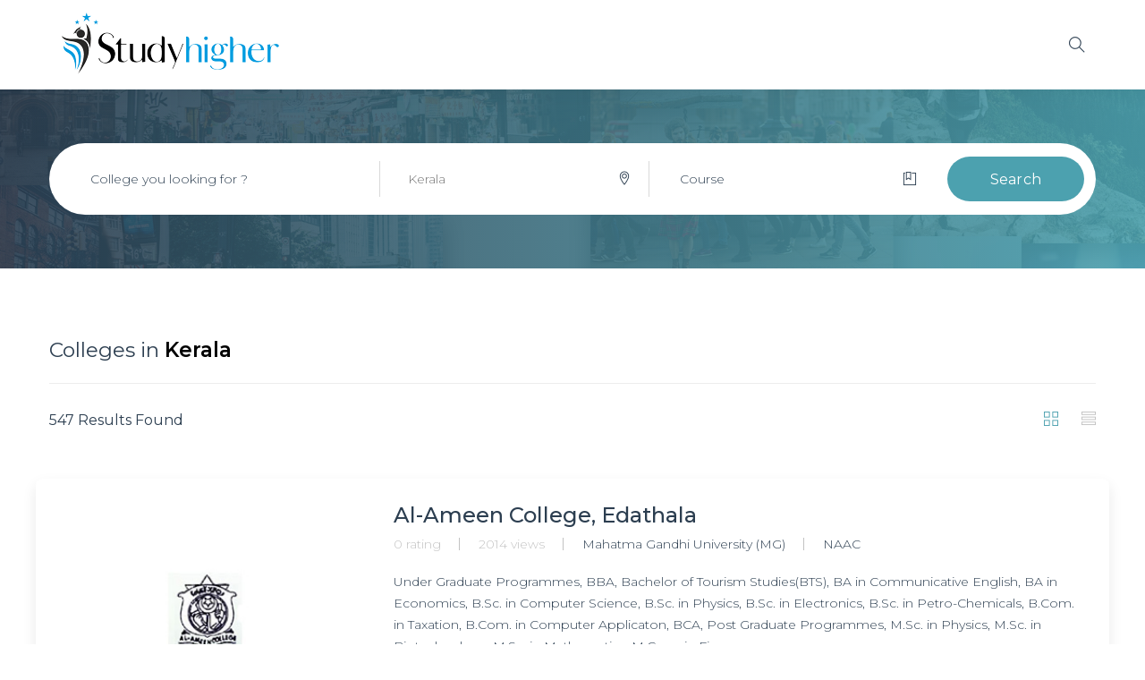

--- FILE ---
content_type: text/html; charset=UTF-8
request_url: http://studyhigher.in/Kerala/5
body_size: 6235
content:
<!DOCTYPE html>
<!--[if IE 8 ]><html class="ie" xmlns="http://www.w3.org/1999/xhtml" xml:lang="en-US" lang="en-US"> <![endif]-->
<!--[if (gte IE 9)|!(IE)]><!-->
<html xmlns="http://www.w3.org/1999/xhtml" xml:lang="en-US" lang="en-US"><!--<![endif]-->
<head>
	<!-- Basic Page Needs -->
	<meta charset="UTF-8">
	<!--[if IE]><meta http-equiv='X-UA-Compatible' content='IE=edge,chrome=1'><![endif]-->
	<title>Colleges in Kerala 
- StudyHigher</title>

	<meta name="author" content="studyhigher.in">
<base href="http://studyhigher.in/">
	<!-- Mobile Specific Metas -->
    <meta name="viewport" content="width=device-width, initial-scale=1, maximum-scale=1">

	<!-- Boostrap style -->
	<link rel="stylesheet" type="text/css" href="stylesheets/bootstrap.min.css">

	<!-- Theme style -->
	<link rel="stylesheet" type="text/css" href="stylesheets/style.css">

	<!-- Reponsive -->
	<link rel="stylesheet" type="text/css" href="stylesheets/responsive.css">

	<!-- Favicon -->
    <link href="images/icon/icon.png" rel="shortcut icon">
<style>
.imagebox .box-content .box-title.ad a {
    padding-left: 0px;
}
.ui-dialog-titlebar.ui-widget-header.ui-corner-all.ui-helper-clearfix {
    background: #4ca1af;
    color: #fff;
    font-size: 25px;
    border-radius: 5px 5px 0px 0px;
    padding: 10px;
    font-weight: 600;
}
a.ui-dialog-titlebar-close.ui-corner-all {
    float: right;
}
.pagination a{
    padding: 10px;
    border: 1px solid #ccc;margin:10px;
}
span#page_links {
    padding: 10px;
    border: 1px solid #ccc;
    background: #4ca1af;
    color: #fff;
}
.searchtitle{
    font-size: 23px;
    padding-bottom: 25px;}
.searchtitle b {
    font-weight: 600;
    color: #000;
}
.imagebox .box-content .box-desc {
    margin: 18px 0 15px !important;
    height: 118px;
    overflow: hidden;
    background-color: white;
}
.imagebox ul.location li.address {
    float: left;
    color: #c2c2c2;
    width: 80%;
    margin-bottom: 8px;
    line-height: 20px;
}
.centerLogo{
	height:150px;
	position:absolute;
	left:50%;
	top:50%;
	margin:-75px 0 0 -68px;}

</style>
<!-- Global site tag (gtag.js) - Google Analytics -->
<script async src="https://www.googletagmanager.com/gtag/js?id=UA-120538525-1"></script>
<script>
  window.dataLayer = window.dataLayer || [];
  function gtag(){dataLayer.push(arguments);}
  gtag('js', new Date());

  gtag('config', 'UA-120538525-1');
</script>

</head>
	<body class="header_sticky">
		
		<!-- Preloader -->
		<div class="preloader">
			<div class="clear-loading loading-effect-2">
				<span></span>
			</div>
		</div><!-- /.preloader -->

		<div class="header">
			<div class="container-fluid">
				<div class="row">
					<div class="col-md-12">
						<div class="header-wrap">
							<div id="logo" class="logo">
								<a href="index.php" title="">
									<img src="images/Studyhigher-logo.png" alt="Studyhigher-logo">
								</a>
							</div><!-- /.logo -->
							<div class="nav-wrap">
								<!--<nav id="mainnav" class="mainnav">
									 <ul class="menu">
									 	
									 	
									 	<li>
									 		<a href="blog.html" title="">Blog</a>
									 	</li>
									 	<li>
									 		<a href="login.html" title="">Log In</a>
									 	</li>
									 	<li>
									 		<a href="register.html" title="">Sign Up</a>
									 	</li>
									 </ul>
								</nav>--><!-- /.mainnav -->
								<!--<div class="button-header">
									<a href="register.html" title=""><i class="ti-plus"></i>Add Your College</a>
								</div>-->
								<div class="show-search">
									<button><span class="ti-search"></span></button>
									<div class="submenu top-search search-header">
					                    <form role="search" method="get" class="search-form" action="grid.php">
											<label>
												<input type="search" class="search-field" placeholder="Search ..." value="" name="keyword">
											</label>
											<button class="search-submit-form" title="Search now"><i class="fa fa-search" aria-hidden="true"></i></button>
										</form>                
									</div>
								</div><!-- /.show-search -->
								<div class="btn-menu">
		                            <span></span>
		                        </div><!-- //mobile menu button -->
							</div><!-- /.nav-wrap -->
						</div><!-- /.header-wrap -->
					</div><!-- /.col-md-12 -->
				</div><!-- /.row -->
			</div><!-- /.container-fluid -->
		</div><!-- /.header -->
		<section class="page-title style1 parallax parallax1">
			<div class="container">
				<div class="row">
					<div class="col-md-12">
						<div class="wrap-box-search style1">
							<form action="grid.php" method="get" accept-charset="utf-8">
								<span>
									<input type="text" placeholder="College you looking for ?" name="keyword" value="">
								</span>
								<span class="location">
									<span class="ti-location-pin"></span>
									<input type="text" placeholder="Location" name="location" value="Kerala">
								</span>
								<span class="categories">
									<span class="ti-bookmark-alt"></span>
									<input type="text" placeholder="Course" name="course"  value="">
									<!--<select name="categories">
										<option value="">All Categories</option>
										<option value="">All Categories</option>
										<option value="">All Categories</option>
									</select>-->
								</span>
								<button type="submit" class="search-btn">Search</button>
							</form><!-- /form -->
						</div><!-- /.wrap-box-search -->
					</div><!-- /.col-md-12 -->
				</div><!-- /.row -->
			</div><!-- /.container -->
			<div class="overlay"></div>
		</section><!-- /.page-title -->

		<section class="flat-row flat-imagebox style3">
			<div class="container">
				<div class="row">
					<div class="col-md-12">
						<div class="filter style2">
							<div class="filter-title">
								<h4 class="searchtitle">
Colleges in <b>Kerala</b> 
</h4>
								
							</div>
							<div class="clearfix"></div>
							
						</div><!-- /.filter -->                          



						<div class="filter-result style2">
							<div class="result">

547 Results Found
							</div>
							<ul class="arrange">
								<li class="active">
									<span class="ti-view-grid"></span>
								</li>
								<li>
									<span class="ti-view-list"></span>
								</li>
							</ul>
						</div><!-- /.filter-result -->
					</div><!-- /.col-md-12 -->
				</div><!-- /.row -->                                   
				<div class="wrap-imagebox ">
					<div class="row">


						<div class="col-sm-12">
							<div class="imagebox style2">
								<div class="box-imagebox">
									<div class="box-header">
										<div class="box-image" style="width:370px;height: 300px;">
<img src='images/college/572/572_logo.jpg' class='centerLogo'>
											<a href="College/165/Al-Ameen-College-Edathala" title="">Preview</a>
										</div>
									</div><!-- /.box-header -->
									<div class="box-content">
										<div class="box-title ad">
											<a href="College/165/Al-Ameen-College-Edathala" title="">Al-Ameen College, Edathala</a><!-- 572<i class="fa fa-check-circle" aria-hidden="true" title="Verified"></i>-->

										</div>
										<ul class="rating">
											<li>0 rating</li>
<li>2014 views</li>

								<li><a href="University/Mahatma-Gandhi-University-(MG)" title="">Mahatma Gandhi University (MG)</a></li>								<li><a href="Accreditation/NAAC" title="">NAAC</a></li>										</ul>
										<div class="box-desc">
											Under Graduate Programmes, BBA, Bachelor of Tourism Studies(BTS), BA in Communicative English, BA in Economics, B.Sc. in Computer Science, B.Sc. in Physics, B.Sc. in Electronics, B.Sc. in Petro-Chemicals, B.Com. in Taxation, B.Com. in Computer Applicaton, BCA, Post Graduate Programmes, M.Sc. in Physics, M.Sc. in Biotechnology, M.Sc. in Mathematics, M.Com. in Finance, 										</div>
										<ul class="location">
											<li class="address"><span class="ti-location-pin"></span>Edathala, Aluva, Ernakulam Kerala - 683 564, India.</li>
											<li class="closed"><a id="pop" href="enquire.php?cTx=MTY1" title="Enquire about Al-Ameen College, Edathala" class="higlightLeft enqCollege">Enquire Now</a></li>
										</ul>
									</div><!-- /.box-content -->
								</div><!-- /.box-imagebox -->
							</div><!-- /.imagebox style2 -->
						</div><!-- /.col-sm-12 -->


						<div class="col-sm-12">
							<div class="imagebox style2">
								<div class="box-imagebox">
									<div class="box-header">
										<div class="box-image" style="width:370px;height: 300px;">
<img src='images/college/576/576_logo.jpg' class='centerLogo'>
											<a href="College/168/Jawaharlal-College-Of-Engineering-and-Technology-Ottapalam" title="">Preview</a>
										</div>
									</div><!-- /.box-header -->
									<div class="box-content">
										<div class="box-title ad">
											<a href="College/168/Jawaharlal-College-Of-Engineering-and-Technology-Ottapalam" title="">Jawaharlal College Of Engineering and Technology, Ottapalam</a><!-- 576<i class="fa fa-check-circle" aria-hidden="true" title="Verified"></i>-->

										</div>
										<ul class="rating">
											<li>0 rating</li>
<li>12322 views</li>

								<li><a href="University/University-of-Calicut" title="">University of Calicut</a></li>								<li><a href="Accreditation/AICTE" title="">AICTE</a></li>										</ul>
										<div class="box-desc">
											Under Graduate Programmes, B.Tech. in Mechanical Engineering, B.Tech. in Civil Engineering, B.Tech. in Electrical and Electronics Engineering, B.Tech. in Electronics and Communication Engineering, B.Tech. in Computer Science Engineering, B.Tech. in Aeronautical Engineering, Post Graduate Programmes, MBA, M.Tech. in Applied Electronics and Communication, M.Tech. in Computer Science Engineering, M.Tech. in Cyber Security, M.Tech. in Communication Engineering and Signal Processing System, 										</div>
										<ul class="location">
											<li class="address"><span class="ti-location-pin"></span>Jawahar Gardens,Lakkidi,  Mangalam, Ottapalam, Palakkad,  Kerala, India.</li>
											<li class="closed"><a id="pop" href="enquire.php?cTx=MTY4" title="Enquire about Jawaharlal College Of Engineering and Technology, Ottapalam" class="higlightLeft enqCollege">Enquire Now</a></li>
										</ul>
									</div><!-- /.box-content -->
								</div><!-- /.box-imagebox -->
							</div><!-- /.imagebox style2 -->
						</div><!-- /.col-sm-12 -->


						<div class="col-sm-12">
							<div class="imagebox style2">
								<div class="box-imagebox">
									<div class="box-header">
										<div class="box-image" style="width:370px;height: 300px;">
<img src='images/college/578/578_logo.jpg' class='centerLogo'>
											<a href="College/170/Amrita-School-of-Arts-and-Sciences-Ernakulam" title="">Preview</a>
										</div>
									</div><!-- /.box-header -->
									<div class="box-content">
										<div class="box-title ad">
											<a href="College/170/Amrita-School-of-Arts-and-Sciences-Ernakulam" title="">Amrita School of Arts and Sciences, Ernakulam</a><!-- 578<i class="fa fa-check-circle" aria-hidden="true" title="Verified"></i>-->

										</div>
										<ul class="rating">
											<li>0 rating</li>
<li>28652 views</li>

								<li><a href="University/Amrita-University" title="">Amrita University</a></li>								<li><a href="Accreditation/NAAC" title="">NAAC</a></li>										</ul>
										<div class="box-desc">
											Under Graduate Programmes, BCA, BBM, B.Sc. in Biotechnology, B.Sc. in Computer Science, B.Sc. in Physics, B.Sc. in Electronics, B.Sc. in Petro-Chemicals, B.Sc. in Visual Media, B.Com. in Taxation, B.Com. in Computer Applicaton, Post Graduate Programmes, MFA, M.Com. in Finance, MCA, Master of Journalism and Mass Communication(MJMS), MA in English Language and Literature, MA in Visual Media, 										</div>
										<ul class="location">
											<li class="address"><span class="ti-location-pin"></span>Brahmasthanam, Edappally North P.O.  Ernakulam,  Kerala - 682 024, India.</li>
											<li class="closed"><a id="pop" href="enquire.php?cTx=MTcw" title="Enquire about Amrita School of Arts and Sciences, Ernakulam" class="higlightLeft enqCollege">Enquire Now</a></li>
										</ul>
									</div><!-- /.box-content -->
								</div><!-- /.box-imagebox -->
							</div><!-- /.imagebox style2 -->
						</div><!-- /.col-sm-12 -->


						<div class="col-sm-12">
							<div class="imagebox style2">
								<div class="box-imagebox">
									<div class="box-header">
										<div class="box-image" style="width:370px;height: 300px;">
<img src='images/college/579/579_logo.jpg' class='centerLogo'>
											<a href="College/171/NSS-College-Of-Engineering-Palakkad" title="">Preview</a>
										</div>
									</div><!-- /.box-header -->
									<div class="box-content">
										<div class="box-title ad">
											<a href="College/171/NSS-College-Of-Engineering-Palakkad" title="">NSS College Of Engineering, Palakkad</a><!-- 579<i class="fa fa-check-circle" aria-hidden="true" title="Verified"></i>-->

										</div>
										<ul class="rating">
											<li>0 rating</li>
<li>5608 views</li>

								<li><a href="University/University-of-Calicut" title="">University of Calicut</a></li>								<li><a href="Accreditation/AICTE" title="">AICTE</a></li>										</ul>
										<div class="box-desc">
											Under Graduate Programmes, B.Tech. in Civil Engineering, B.Tech. in Mechanical Engineering, B.Tech. in Instrumentation and Control Engineering, B.Tech. in Computer Science Engineering, B.Tech. in Electrical and Electronics Engineering, B.Tech. in Electronics and Communication Engineering, Post Graduate Programmes, M.Tech. in Comunication Engineering, M.Tech. in Power Electronics, M.Tech. in Computer Science Engineering, M.Tech. in Structural Engineering(Civil), M.Tech. in Computer Integrated Manufacturing, M.Tech. in Instrumentation and Control Engineering, 										</div>
										<ul class="location">
											<li class="address"><span class="ti-location-pin"></span>Akathethara, Palakkad,  Kerala - 678 008, India.</li>
											<li class="closed"><a id="pop" href="enquire.php?cTx=MTcx" title="Enquire about NSS College Of Engineering, Palakkad" class="higlightLeft enqCollege">Enquire Now</a></li>
										</ul>
									</div><!-- /.box-content -->
								</div><!-- /.box-imagebox -->
							</div><!-- /.imagebox style2 -->
						</div><!-- /.col-sm-12 -->


						<div class="col-sm-12">
							<div class="imagebox style2">
								<div class="box-imagebox">
									<div class="box-header">
										<div class="box-image" style="width:370px;height: 300px;">
<img src='images/college/580/580_logo.jpg' class='centerLogo'>
											<a href="College/172/Palakkad-Institute-Of-Science-And-Technology-Palakkad" title="">Preview</a>
										</div>
									</div><!-- /.box-header -->
									<div class="box-content">
										<div class="box-title ad">
											<a href="College/172/Palakkad-Institute-Of-Science-And-Technology-Palakkad" title="">Palakkad Institute Of Science And Technology, Palakkad</a><!-- 580<i class="fa fa-check-circle" aria-hidden="true" title="Verified"></i>-->

										</div>
										<ul class="rating">
											<li>0 rating</li>
<li>3101 views</li>

								<li><a href="University/University-of-Calicut" title="">University of Calicut</a></li>								<li><a href="Accreditation/AICTE" title="">AICTE</a></li>										</ul>
										<div class="box-desc">
											Under Graduate Programmes, B.Tech. in Mechanical Engineering, B.Tech. in Computer Science Engineering, B.Tech. in Electrical and Electronics Engineering, B.Tech. in Electronics and Communication Engineering, 										</div>
										<ul class="location">
											<li class="address"><span class="ti-location-pin"></span>Attayampathy, Govindapuram (P.O), Muthalamada, Palakkad (District), Kerala - 678 507 , India.</li>
											<li class="closed"><a id="pop" href="enquire.php?cTx=MTcy" title="Enquire about Palakkad Institute Of Science And Technology, Palakkad" class="higlightLeft enqCollege">Enquire Now</a></li>
										</ul>
									</div><!-- /.box-content -->
								</div><!-- /.box-imagebox -->
							</div><!-- /.imagebox style2 -->
						</div><!-- /.col-sm-12 -->


						<div class="col-sm-12">
							<div class="imagebox style2">
								<div class="box-imagebox">
									<div class="box-header">
										<div class="box-image" style="width:370px;height: 300px;">
<img src='images/college/581/581_logo.jpg' class='centerLogo'>
											<a href="College/173/Aquinas-College-Kochi" title="">Preview</a>
										</div>
									</div><!-- /.box-header -->
									<div class="box-content">
										<div class="box-title ad">
											<a href="College/173/Aquinas-College-Kochi" title="">Aquinas College, Kochi</a><!-- 581<i class="fa fa-check-circle" aria-hidden="true" title="Verified"></i>-->

										</div>
										<ul class="rating">
											<li>0 rating</li>
<li>28591 views</li>

								<li><a href="University/Mahatma-Gandhi-University-(MG)" title="">Mahatma Gandhi University (MG)</a></li>								<li><a href="Accreditation/NAAC" title="">NAAC</a></li>										</ul>
										<div class="box-desc">
											Under Graduate Programmes, BA in Economics, B.Sc. in Physics, B.Sc. in Mathematics, B.Sc. in Computer Science, B.Sc. in Electronics, Post Graduate Programmes, M.Sc. in Physics, M.Sc. in Information Technology, M.Sc. in Bioinformatics, M.Sc. in Mathematics, M.Sc. in Biotechnology, 										</div>
										<ul class="location">
											<li class="address"><span class="ti-location-pin"></span>Edacochin, Ernakulam, Kerala - 682 010, India.</li>
											<li class="closed"><a id="pop" href="enquire.php?cTx=MTcz" title="Enquire about Aquinas College, Kochi" class="higlightLeft enqCollege">Enquire Now</a></li>
										</ul>
									</div><!-- /.box-content -->
								</div><!-- /.box-imagebox -->
							</div><!-- /.imagebox style2 -->
						</div><!-- /.col-sm-12 -->


						<div class="col-sm-12">
							<div class="imagebox style2">
								<div class="box-imagebox">
									<div class="box-header">
										<div class="box-image" style="width:370px;height: 300px;">
<img src='images/college/582/582_logo.jpg' class='centerLogo'>
											<a href="College/174/Peet-Memorial-Training-College-Mavelikara" title="">Preview</a>
										</div>
									</div><!-- /.box-header -->
									<div class="box-content">
										<div class="box-title ad">
											<a href="College/174/Peet-Memorial-Training-College-Mavelikara" title="">Peet Memorial Training College, Mavelikara</a><!-- 582<i class="fa fa-check-circle" aria-hidden="true" title="Verified"></i>-->

										</div>
										<ul class="rating">
											<li>0 rating</li>
<li>2818 views</li>

								<li><a href="University/University-of-Kerala" title="">University of Kerala</a></li>								<li><a href="Accreditation/NAAC,NCTE,UGC" title="">NAAC,NCTE,UGC</a></li>										</ul>
										<div class="box-desc">
											Under Graduate Programmes, B.Ed in Commerce, B.Ed in English, B.Ed in Mathematics, B.Ed in Social science, B.Ed in Physical Science, Post Graduate Programmes, M.Ed., 										</div>
										<ul class="location">
											<li class="address"><span class="ti-location-pin"></span>Mavelikara, Alappuzha, Kerala - 690 101, India.</li>
											<li class="closed"><a id="pop" href="enquire.php?cTx=MTc0" title="Enquire about Peet Memorial Training College, Mavelikara" class="higlightLeft enqCollege">Enquire Now</a></li>
										</ul>
									</div><!-- /.box-content -->
								</div><!-- /.box-imagebox -->
							</div><!-- /.imagebox style2 -->
						</div><!-- /.col-sm-12 -->


						<div class="col-sm-12">
							<div class="imagebox style2">
								<div class="box-imagebox">
									<div class="box-header">
										<div class="box-image" style="width:370px;height: 300px;">
<img src='images/college/584/584_logo.jpg' class='centerLogo'>
											<a href="College/176/Baselios-Poulose-II-Catholicos-College-(BPC)-Piravom" title="">Preview</a>
										</div>
									</div><!-- /.box-header -->
									<div class="box-content">
										<div class="box-title ad">
											<a href="College/176/Baselios-Poulose-II-Catholicos-College-(BPC)-Piravom" title="">Baselios Poulose II Catholicos College (BPC), Piravom</a><!-- 584<i class="fa fa-check-circle" aria-hidden="true" title="Verified"></i>-->

										</div>
										<ul class="rating">
											<li>0 rating</li>
<li>8126 views</li>

								<li><a href="University/Mahatma-Gandhi-University-(MG)" title="">Mahatma Gandhi University (MG)</a></li>								<li><a href="Accreditation/NAAC" title="">NAAC</a></li>										</ul>
										<div class="box-desc">
											Under Graduate Programmes, B.Com. in Computer Applicaton, BCA, BBA, BA in English with Journalism, B.Sc. in Electronics with Computer Hardware, Post Graduate Programmes, M.Sc. in Computer Science, M.Sc. in Electronics, 										</div>
										<ul class="location">
											<li class="address"><span class="ti-location-pin"></span>Baselios Mount Piravom, Ernakulam,   Kerala - 686 664, India.</li>
											<li class="closed"><a id="pop" href="enquire.php?cTx=MTc2" title="Enquire about Baselios Poulose II Catholicos College (BPC), Piravom" class="higlightLeft enqCollege">Enquire Now</a></li>
										</ul>
									</div><!-- /.box-content -->
								</div><!-- /.box-imagebox -->
							</div><!-- /.imagebox style2 -->
						</div><!-- /.col-sm-12 -->


						<div class="col-sm-12">
							<div class="imagebox style2">
								<div class="box-imagebox">
									<div class="box-header">
										<div class="box-image" style="width:370px;height: 300px;">
<img src='images/college/586/586_logo.jpg' class='centerLogo'>
											<a href="College/178/Baselios-Mathews-II-College-of-Engineering-Kollam" title="">Preview</a>
										</div>
									</div><!-- /.box-header -->
									<div class="box-content">
										<div class="box-title ad">
											<a href="College/178/Baselios-Mathews-II-College-of-Engineering-Kollam" title="">Baselios Mathews II College of Engineering, Kollam</a><!-- 586<i class="fa fa-check-circle" aria-hidden="true" title="Verified"></i>-->

										</div>
										<ul class="rating">
											<li>0 rating</li>
<li>12335 views</li>

								<li><a href="University/University-of-Kerala" title="">University of Kerala</a></li>								<li><a href="Accreditation/AICTE" title="">AICTE</a></li>										</ul>
										<div class="box-desc">
											Under Graduate Programmes, B.Tech. in Electronics and Communication Engineering, B.Tech. in Electronics and Instrumentation Engineering, B.Tech. in Electrical and Electronics Engineering, B.Tech. in Computer Science Engineering, B.Tech. in Civil Engineering, B.Tech. in Mechanical Engineering, Post Graduate Programmes, M.Tech. in Computer Science Engineering, 										</div>
										<ul class="location">
											<li class="address"><span class="ti-location-pin"></span>Lake View, Sasthamcotta  Kollam, kerala,   6920520, India</li>
											<li class="closed"><a id="pop" href="enquire.php?cTx=MTc4" title="Enquire about Baselios Mathews II College of Engineering, Kollam" class="higlightLeft enqCollege">Enquire Now</a></li>
										</ul>
									</div><!-- /.box-content -->
								</div><!-- /.box-imagebox -->
							</div><!-- /.imagebox style2 -->
						</div><!-- /.col-sm-12 -->


						<div class="col-sm-12">
							<div class="imagebox style2">
								<div class="box-imagebox">
									<div class="box-header">
										<div class="box-image" style="width:370px;height: 300px;">
<img src='images/college/591/591_logo.jpg' class='centerLogo'>
											<a href="College/181/Bishop-Jerome-Institute-Kollam" title="">Preview</a>
										</div>
									</div><!-- /.box-header -->
									<div class="box-content">
										<div class="box-title ad">
											<a href="College/181/Bishop-Jerome-Institute-Kollam" title="">Bishop Jerome Institute, Kollam</a><!-- 591<i class="fa fa-check-circle" aria-hidden="true" title="Verified"></i>-->

										</div>
										<ul class="rating">
											<li>0 rating</li>
<li>21742 views</li>

								<li><a href="University/University-of-Kerala" title="">University of Kerala</a></li>								<li><a href="Accreditation/AICTE" title="">AICTE</a></li>										</ul>
										<div class="box-desc">
											Under Graduate Programmes, B.Tech. in Electronics and Communication Engineering, B.Tech. in Mechanical Engineering, B.Tech. in Civil Engineering, B.Tech. in Electrical and Electronics Engineering, Post Graduate Programmes, MBA, 										</div>
										<ul class="location">
											<li class="address"><span class="ti-location-pin"></span>Fathima College Road, Kollam  Kerala - 691 001, India</li>
											<li class="closed"><a id="pop" href="enquire.php?cTx=MTgx" title="Enquire about Bishop Jerome Institute, Kollam" class="higlightLeft enqCollege">Enquire Now</a></li>
										</ul>
									</div><!-- /.box-content -->
								</div><!-- /.box-imagebox -->
							</div><!-- /.imagebox style2 -->
						</div><!-- /.col-sm-12 -->





<div class="pagination ">

<span><a id='page_a_link' href='/Kerala/4'>< Prev</a></span><span><a id='page_a_link' href='/Kerala/1'>1</a></span><span>	&bull;	&bull;	&bull; &bull;</span><span><a id='page_a_link' href='/Kerala/3'>3</a></span><span><a id='page_a_link' href='/Kerala/4'>4</a></span><span id='page_links'>5</span><span><a id='page_a_link' href='/Kerala/6'>6</a></span><span><a id='page_a_link' href='/Kerala/7'>7</a></span><span>	&bull;	&bull;	&bull; &bull;</span><span><a id='page_a_link' href='/Kerala/55'>55</a></span><span><a id='page_a_link' href='/Kerala/6'>Next ></a></span></div>

						
					</div><!-- /.row -->
					<div class="row">
						<!--<div class="col-md-12">
							<div class="btn-more">
								<a href="#" title="">Show More</a>
							</div>
						</div>-->
					</div><!-- /.row -->
				</div>
			</div><!-- /.container -->
		</section><!-- /.flat-imagebox style3 -->

				<section class="flat-row flat-subscribe">
			<div class="container">
				<div class="row">
					<div class="col-sm-7">
						<div class="subscribe-text">
							Subscribe and be notified about new locations
						</div>
					</div><!-- /.col-sm-7 -->
					<div class="col-sm-5">
						<div class="subscribe-form">
							<form action="#" method="get" accept-charset="utf-8">
								<div class="subscribe-content">
									<div class="input-field">
										<input type="email" name="yourEmail" placeholder="Your Email" />
									</div>
									<button><span class="arrow_right"></span></button>
								</div>
							</form>
						</div><!-- /.subscribe-form -->
					</div><!-- /.col-sm-5 -->
				</div><!-- /.row -->
			</div><!-- /.container -->
		</section><!-- /.flat-subscibe -->
		<footer>
			<div class="container">
				<div class="row">
					<div class="col-md-3">
						<div class="widget widget-about">
							<div class="logo-ft">
								<a href="http://studyhigher.in" title="">
									Study Higher
								</a>
							</div>
							<p>
								Whether you are looking for that perfect course to take up, or are wondering which college may be the best for you to join to accelerate your career, we have got you covered.
							</p>
						</div><!-- /.widget-about -->
					</div><!-- /.col-md-3 -->
					<div class="col-md-2">
						<div class="widget widget-categories">
							<h3 class="widget-title">Courses</h3>
							<ul class="one-half">
								<li>
									<a href="Course/B.Tech" title="">
										<span>B.Tech</span>
									</a>
									
								</li>
								<li>
									<a href="Course/M.Tech" title="">
										<span>M.Tech</span>
									</a>
									
								</li>
								<li>
									<a href="Course/MBBS" title="">
										<span>MBBS</span>
									</a>
									
								</li>
								<li>
									<a href="Course/BDS" title="">
										<span>BDS</span>
									</a>
									
								</li>
								<li class="active">
									<a href="Course/B.Sc" title="">
										<span>B.Sc.</span>
									</a>
									
								</li>
								
							</ul>
							<ul class="one-half">
								<li>
									<a href="Course/M.Sc" title="">
										<span>M.Sc.</span>
									</a>
									
								</li>
								<li>
									<a href="Course/MBA" title="">
										<span>MBA</span>
									</a>
									
								</li>
								<li>
									<a href="Course/Under Graduate" title="">
										<span>UG</span>
									</a>
									
								</li>
								<li>
									<a href="Course/Post Graduate" title="">
										<span>PG</span>
									</a>
									
								</li>
								<li>
									<a href="Course/M.Phil" title="">
										<span>M.Phil</span>
									</a>
									
								</li>
							</ul>
							<div class="clearfix"></div>
						</div><!-- /.widget-categories -->
					</div><!-- /.col-md-2 -->
					<div class="col-md-2">
						<div class="widget widget-categories regions">
							<h3 class="widget-title">Regions</h3>
							<ul class="one-half">
								<li>
									<a href="Bangalore" title="">Bangalore</a>
									
								</li>
								<li>
									<a href="Kerala" title="">Kerala</a>
									
								</li>
								<li>
									<a href="Chennai" title="">Chennai</a>
									
								</li>
								<li>
									<a href="Mumbai" title="">Mumbai</a>
									
								</li>
								<li>
									<a href="Pune" title="">Pune</a>
									
								</li>
							</ul>
<ul class="one-half">
								<li>
									<a href="Mangalore" title="Mangalore">Mangalore</a>
									
								</li>
								<li>
									<a href="Hyderabad" title="Hyderabad">Hyderabad</a>
									
								</li>
								<li>
									<a href="Salem" title="">Salem</a>
									
								</li>
								<!--<li>
									<a href="Mumbai" title="">Mumbai</a>
									
								</li>
								<li>
									<a href="Pune" title="">Pune</a>
									
								</li>-->
							</ul>
						</div><!-- /.widget-contact -->
					</div><!-- /.col-md-2 -->
					<div class="col-md-2">
						<div class="widget widget-categories">
							<h3 class="widget-title">Links</h3>
							<ul class="one-half">
								<li><a href="advertise/">Advertise</a></li>
								<li><a href="#">About</a></li>
								<li><a href="contact/">Contact</a></li>
								<li><a href="disclaimer/">Disclaimer</a></li> 
								<li><a href="directory/" title="">Sitemap</a></li>
								<li><a href="/sitemap-courses.php" title="">Courses</a></li>
							</ul>
						</div><!-- /.widget-contact -->
					</div><!-- /.col-md-2 -->
					<div class="col-md-3">
						<div class="widget widget-contact">
							<h3 class="widget-title">Contact</h3>
							<ul class="contact-infomation">
								<!--<li class="address">
									PO Box 16122 Collins Street West Victoria 8007 Australia
								</li>-->
								<li class="phone">
									+91 9740117691
								</li>
								<li class="email">
									support@studyhigher.in
								</li>
							</ul>
						</div><!-- /.widget-contact -->
					</div><!-- /.col-md-3 -->
					
				</div><!-- /.row -->
			</div><!-- /.container -->
		</footer><!-- /footer -->
		
		<div class="footer-bottom">
			<div class="container">
				<div class="row">
					<div class="col-md-12">
						<ul class="social-ft">
							<li>
								<a href="#" title="">
									<i class="ti-facebook" aria-hidden="true"></i>
								</a>
							</li>
							<li>
								<a href="#" title="">
									<i class="ti-twitter-alt" aria-hidden="true"></i>
								</a>
							</li>
							<li>
								<a href="#" title="">
									<i class="ti-instagram" aria-hidden="true"></i>
								</a>
							</li>
							<li>
								<a href="#" title="">
									<i class="ti-google" aria-hidden="true"></i>
								</a>
							</li>
							<li>
								<a href="#" title="">
									<i class="ti-pinterest" aria-hidden="true"></i>
								</a>
							</li>
						</ul><!-- /.social-ft -->
						<div class="copyright">
							&copy; 2026 Powered by Astra communications. All rights reserved.
						</div><!-- /.copyright -->
					</div><!-- /.col-md-12 -->
				</div><!-- /.row -->
			</div><!-- /.container -->
		</div><!-- /.footer-bottom -->
		<div class="button-go-top">
			<a href="#" title="" class="go-top">
				<i class="fa fa-chevron-up"></i>
			</a><!-- /.go-top -->
		</div><!-- /.button-go-top -->
		
		<!-- Javascript -->
	    <script type="text/javascript" src="javascript/jquery.min.js"></script>
	    <script type="text/javascript" src="javascript/bootstrap.min.js"></script>
	    <script type="text/javascript" src="javascript/easing.js"></script>
	    <script type="text/javascript" src="https://maps.googleapis.com/maps/api/js?key=AIzaSyBtRmXKclfDp20TvfQnpgXSDPjut14x5wk&region=GB"></script>
   		<script type="text/javascript" src="javascript/gmap3.min.js"></script>
	    <script type="text/javascript" src="javascript/owl.carousel.js"></script>
	    <script type="text/javascript" src="javascript/smoothscroll.js"></script>
	    <script type="text/javascript" src="javascript/main.js"></script>

<script type="text/javascript" src="http://ajax.googleapis.com/ajax/libs/jquery/1.5.1/jquery.min.js"></script>
    <script type="text/javascript" src="http://ajax.microsoft.com/ajax/jquery.ui/1.8.6/jquery-ui.min.js"></script>

    <link type="text/css" rel="Stylesheet" href="http://ajax.microsoft.com/ajax/jquery.ui/1.8.6/themes/smoothness/jquery-ui.css">
    <script type="text/javascript">
        $(document).ready(function () {
            $('.enqCollege').live('click', function (e) {
                e.preventDefault();
                var page = $(this).attr("href")
                var pagetitle = $(this).attr("title")
                var $dialog = $('<div></div>')
                .html('<iframe style="border: 0px; " src="' + page + '" width="100%" height="100%"></iframe>')
                .dialog({
                    autoOpen: false,
                    modal: true,
                    height: 625,
                    width: 500,
                    title: pagetitle
                });
                $dialog.dialog('open');
            });
        });
    </script>
<style>
.ui-dialog-titlebar.ui-widget-header.ui-corner-all.ui-helper-clearfix {
    background: #4ca1af;color: #fff;font-size:16px;}
</style>
<!-- Go to www.addthis.com/dashboard to customize your tools --> <script type="text/javascript" src="//s7.addthis.com/js/300/addthis_widget.js#pubid=ra-5b1f72c380916802"></script>
	</body>
</html>

--- FILE ---
content_type: text/css
request_url: http://studyhigher.in/stylesheets/style.css
body_size: 6469
content:
/**
  * Name: Dailist
  * Version: 1.0
  * Author: Themesflat
  * Author URI: http://www.themesflat.com
*/

@import url("themify-icons.css");
@import url("font-awesome.css");
@import url("elegant.css");
@import url("shortcodes.css");
@import url("animate.min.css");
@import url("owl.carousel.css");
@import url('https://fonts.googleapis.com/css?family=Montserrat:100,100i,200,200i,300,300i,400,400i,500,500i,600,600i,700,700i,800,800i,900,900i|Playfair+Display:400,400i,700,700i,900,900i');

/**
  *	Reset
  *	Repeatable Patterns
  *	Header
  * Main Navigation
  * Mobile navigation
  *	Show Search
  *	Page Title
  *	Flat Main Blog
  *	Flat Subscribe
  *	Footer
  *	Footer Bottom
  *	Main Single
  *	Preloader
*/

/* Reset
-------------------------------------------------------------- */
html {
	overflow-y: scroll;
	-webkit-text-size-adjust: 100%;
	   -ms-text-size-adjust: 100%;
}

body {
	line-height: 1;
	-webkit-font-smoothing: antialiased;
	-webkit-text-size-adjust: 100%;
	   -ms-text-size-adjust: 100%;
}

a, abbr, acronym, address, applet, article, aside, audio, b, big, blockquote, body, caption, canvas, center, cite, code,
dd, del, details, dfn, dialog, div, dl, dt, em, embed, fieldset, figcaption, figure, form, footer, header, hgroup, h1, h2, h3, h4, h5, h6, html, i, iframe, img, ins, kbd, label, legend, li, mark, menu, nav,object, ol, output, p, pre, q, ruby, s, samp, section, small, span, strike, strong, sub, summary, sup, tt, table, tbody, textarea, tfoot, thead, time, tr, th, td, u, ul, var, video  { 
	font-family: inherit; 
	font-size: 100%; 
	font-weight: inherit; 
	font-style: inherit; 
	vertical-align: baseline; 
	margin: 0; 
	padding: 0; 
	border: 0; 
	outline: 0;
	background: transparent;
}

article, aside, details, figcaption, figure, footer, header, hgroup, menu, nav, section { 
	display: block;
}
                          
ol, ul {
	list-style: none;
}

blockquote, q { 
	-webkit-hyphens: none;
	  -moz-hyphens: none;
	   -ms-hyphens: none;
	       hyphens: none;
	        quotes: none;
}

figure {
	margin: 0;
}

:focus {
	outline: 0;
}

table { 
	border-collapse: collapse; 
	border-spacing: 0;
}

img {
	border: 0;
	-ms-interpolation-mode: bicubic;
	vertical-align: middle;
}

legend {
	white-space: normal;
}

button,
input,
select,
textarea {
	font-size: 100%;
	margin: 0;
	max-width: 100%;
	vertical-align: baseline;
	-webkit-box-sizing: border-box;
	  -moz-box-sizing: border-box;
	       box-sizing: border-box;
}

button,
input {
	line-height: normal;
}

input,
textarea {
	background-image: -webkit-linear-gradient(hsla(0,0%,100%,0), hsla(0,0%,100%,0)); /* Removing the inner shadow, rounded corners on iOS inputs */
}

button,
input[type="button"],
input[type="reset"],
input[type="submit"] {
	line-height: 1;
	cursor: pointer; /* Improves usability and consistency of cursor style between image-type 'input' and others */
	-webkit-appearance: button; /* Corrects inability to style clickable 'input' types in iOS */
	border: none;
}

input[type="checkbox"],
input[type="radio"] {
	padding: 0; /* Addresses excess padding in IE8/9 */
}

input[type="search"] {
	-webkit-appearance: textfield; /* Addresses appearance set to searchfield in S5, Chrome */
}

input[type="search"]::-webkit-search-decoration { /* Corrects inner padding displayed oddly in S5, Chrome on OSX */
	-webkit-appearance: none;
}

button::-moz-focus-inner,
input::-moz-focus-inner { /* Corrects inner padding and border displayed oddly in FF3/4 www.sitepen.com/blog/2008/05/14/the-devils-in-the-details-fixing-dojos-toolbar-buttons/ */
	border: 0;
	padding: 0;
}

*,
*:before,
*:after {
	-webkit-box-sizing: border-box;
	   -moz-box-sizing: border-box;
	        box-sizing: border-box;
}

/* Repeatable Patterns
-------------------------------------------------------------- */
*,
*:before,
*:after {
	-webkit-box-sizing: border-box;
	   -moz-box-sizing: border-box;
			box-sizing: border-box;
}

body {
	font: 14px/24px "Montserrat", sans-serif;
	background-color: #fff;		
	color: #2c3e50;
	overflow: hidden;
	font-weight: 300;
}

a {		
	text-decoration: none;
	color: #2c3e50;
	-webkit-transition: all 0.3s ease-in-out;
	   -moz-transition: all 0.3s ease-in-out;
		-ms-transition: all 0.3s ease-in-out;
		 -o-transition: all 0.3s ease-in-out;
			transition: all 0.3s ease-in-out;
}

a:hover,
a:focus {
	color: #4ca1af;
	text-decoration: none;
	outline: 0;
	-webkit-transition: all 0.3s ease-in-out;
	   -moz-transition: all 0.3s ease-in-out;
		-ms-transition: all 0.3s ease-in-out;
		 -o-transition: all 0.3s ease-in-out;
			transition: all 0.3s ease-in-out;
}

ul, ol {
	padding: 0;
}

img {
	max-width: 100%;
	height: auto;		
}

b, strong {
	font-weight: 900;
}

button,
button:hover {
	border: none;}

button,
input[type="button"],
input[type="reset"],
input[type="submit"] {		
    display: inline-block;
    color: #fff;
    padding: 0px 27px 0 27px;
    height: 50px;
    line-height: 48px;
    font-size: 14px;
    color: #fff;
    background: #4ca1af;
    -webkit-border-radius: 20px;
    -ms-border-radius: 20px;
    -o-border-radius: 20px;
    -moz-border-radius: 20px;
    border-radius: 4px;
    font-weight: 400;
    font-family: "Montserrat", sans-serif;
    position: relative;
    -webkit-transition: all 0.3s ease-in-out;
    -moz-transition: all 0.3s ease-in-out;
    -ms-transition: all 0.3s ease-in-out;
    -o-transition: all 0.3s ease-in-out;
    transition: all 0.3s ease-in-out;
    letter-spacing: 0.5px;
}

button.search-submit-form {
	position: absolute;
    right: 2px;
    top: 7px;
    padding: 0px 10px;
    color: #2c3e50;
    background-color: transparent;
    display: inline-block;
    height: 29px;
    line-height: 31px;
    font-size: 14px;
    border-color: transparent;
    border-left: 1px solid #4ca1af; 
    text-transform: uppercase;
    font-weight: 700;
    border-radius: 0;
    -webkit-transition: all 0.3s ease-in-out;
    -moz-transition: all 0.3s ease-in-out;
    -ms-transition: all 0.3s ease-in-out;
    -o-transition: all 0.3s ease-in-out;
    transition: all 0.3s ease-in-out;
}

select,
textarea,
input[type="text"],
input[type="password"],
input[type="datetime"],
input[type="datetime-local"],
input[type="date"],
input[type="month"],
input[type="time"],
input[type="week"],
input[type="number"],
input[type="url"],
input[type="search"],
input[type="tel"],
input[type="color"],
input[type="email"] {	
	position: relative;
    display: block;
    width: 100%;
    line-height: 24px;
    padding: 8px 18px;
    color: #2c3e50;
    border: 1px solid #4ca1af;
    height: 48px;
    background-color: transparent;
    margin-bottom: 19px;
	-webkit-transition: all 0.3s ease-in-out;
	   -moz-transition: all 0.3s ease-in-out;
	    -ms-transition: all 0.3s ease-in-out;
	     -o-transition: all 0.3s ease-in-out;
	        transition: all 0.3s ease-in-out;
}

input[type="search"] {
    width: 250px;  
    margin-bottom: 0px;
    border-radius: 0px;
    background-color: #ffffff;
}

input[type="email"] {
    padding: 8px 14px;
    color: #2c3e50;
    border: 1px solid #4ca1af;
    margin-bottom: 20px;
}

textarea:focus,
input[type="text"]:focus,
input[type="password"]:focus,
input[type="datetime"]:focus,
input[type="datetime-local"]:focus,
input[type="date"]:focus,
input[type="month"]:focus,
input[type="time"]:focus,
input[type="week"]:focus,
input[type="number"]:focus,
input[type="email"]:focus,
input[type="url"]:focus,
input[type="search"]:focus,
input[type="tel"]:focus,
input[type="color"]:focus {
	border: 1px solid #4ca1af;
	-webkit-box-shadow: none;
	   -moz-box-shadow: none;
			box-shadow: none;
}

textarea {
	width: 100%;
	padding: 11px 18px;    
    height: 173px;
}

input[type="checkbox"] {
	display: inline;
}

textarea:-moz-placeholder,
textarea::-moz-placeholder,
input:-moz-placeholder,
input::-moz-placeholder {		
	color: #fff;
	opacity: 1;
}

input:-ms-input-placeholder {
	color: #fff;
}

textarea::-webkit-input-placeholder,
input::-webkit-input-placeholder {
	color: #fff;
	opacity: 1;
}

/* bootstrap resetting elements */
.btn {
	background-image: none;
}

select,
textarea, 
input[type="text"],
input[type="submit"],
input[type="password"], 
input[type="datetime"], 
input[type="datetime-local"], 
input[type="date"], 
input[type="month"], 
input[type="time"], 
input[type="week"], 
input[type="number"], 
input[type="email"], 
input[type="url"], 
input[type="search"], 
input[type="tel"], 
input[type="color"], 
.uneditable-input,
.dropdown-menu,
.navbar .nav > .active > a, 
.navbar .nav > .active > a:hover, 
.navbar .nav > .active > a:focus {
	-webkit-appearance: none;
      -moz-appearance: none;
      appearance: none;
	text-shadow: none;
	-webkit-box-shadow: none;
	   -moz-box-shadow: none;
	     -o-box-shadow: none;
	        box-shadow: none;
	color: #727272;
}

select::-ms-expand {
 /* IE 8 */
 -ms-filter: "progid:DXImageTransform.Microsoft.Alpha(Opacity=0)";
 /* IE 5-7 */
 filter: alpha(opacity=0);
 /* Good browsers :) */
 opacity:0;
}

h1, h2, h3, h4, h5, h6 {
	font-family: 'Montserrat', sans-serif;
	font-weight: 400;
}

h1 { font-size: 32px; line-height: 66px; }
h2 { font-size: 30px; line-height: 24px; }
h3 { font-size: 24px; line-height: 24px; font-weight: 500; }
h4 { font-size: 16px; line-height: 24px; }

.clearfix {
	clear: both;
}

.left {
	text-align: left;
}

.center {
	text-align: center;
}

.background-color {
	background-color: #f5f5f5;
}

/* Header
-------------------------------------------------------------- */
.header {
	background-color: #fff;
	position: relative;
	z-index: 9999;
	box-shadow: 0px 0px 27px 0px rgba(0, 0, 0, 0.07);
	-webkit-transition: all 0.3s ease-in-out;
	-moz-transition: all 0.3s ease-in-out;
	-ms-transition: all 0.3s ease-in-out;
	-o-transition: all 0.3s ease-in-out;
	transition: all 0.3s ease-in-out;
}

/* Header Fix */
.header.downscrolled {
	position: fixed;
	background-color: rgba(255, 255, 255, 1);
	box-shadow: 0px 0px 27px 0px rgba(0, 0, 0, 0.07);
	top: -100px;
	opacity: 0;
	width: 100%;
	left: 0;
	z-index: 9999;
	-ms-filter: progid:DXImageTransform.Microsoft.Alpha(opacity=0);
	filter: alpha(opacity=0);
	visibility: hidden;
	-webkit-transform: translateY(-100%);
	-ms-transform: translateY(-100%);
	transform: translateY(-100%);
	-webkit-transition: all 0.3s ease-in-out;
	-moz-transition: all 0.3s ease-in-out;
	-ms-transition: all 0.3s ease-in-out;
	-o-transition: all 0.3s ease-in-out;
	transition: all 0.3s ease-in-out;
}

.header.upscrolled {
	opacity: 1;
	-ms-filter: progid:DXImageTransform.Microsoft.Alpha(opacity=100);
	filter: alpha(opacity=100);
	visibility: visible;
	top: 0;
	-webkit-transform: translateY(0);
	-ms-transform: translateY(0);
	transform: translateY(0);
	-webkit-transition: all 0.8s ease-in-out;
	-moz-transition: all 0.8s ease-in-out;
	-ms-transition: all 0.8s ease-in-out;
	-o-transition: all 0.8s ease-in-out;
	transition: all 0.8s ease-in-out;
}

/* logo */
#logo {
	float: left;
	/*margin-top: 38px;*/
	margin-top: 13px;
    margin-left: 52px;
}

#logo a {
	font-size: 30px;
	color: #4ca1af;
	font-family: 'Playfair Display';
	font-weight: bold;
}

/* Navigation Wrap */
.nav-wrap {
	float: right;
	margin-right: 43px;
}

/* Main Navigation
-------------------------------------------------------------- */
.mainnav,
.button-header,
.show-search {
	display: inline-block;
}

#mainnav ul.menu > li {
	display: inline-block;
	position: relative;
}

#mainnav ul.menu > li {
	margin-right: 44.5px;
}

#mainnav ul.menu > li:last-child {
	margin-right: 46px;
}

#mainnav ul.menu > li > a {
	line-height: 100px;
	font-size: 16px;
}

/* Submenu */
#mainnav .menu > li > .submenu {
	opacity: 0;
	z-index: 9999;
	position: absolute;
	width: 250px;
	background-color: #222;
	top: 150px;
	left: 0;
	visibility: hidden;
	-webkit-transition: all 0.3s ease-in-out;
      -moz-transition: all 0.3s ease-in-out;
       -ms-transition: all 0.3s ease-in-out;
        -o-transition: all 0.3s ease-in-out;
           transition: all 0.3s ease-in-out;
}

#mainnav .menu > li:hover > .submenu {
	opacity: 1;
	z-index: 1;
	top: 100px;
	visibility: visible;
	-webkit-transition: all 0.3s ease-in-out;
      -moz-transition: all 0.3s ease-in-out;
       -ms-transition: all 0.3s ease-in-out;
        -o-transition: all 0.3s ease-in-out;
           transition: all 0.3s ease-in-out;
}

#mainnav .menu > li > .submenu > li:not(:first-child) {
	border-top: 1px solid #333;
}

#mainnav .menu > li > .submenu > li > a {
	color: #999;
	display: block;
	padding: 0px 0px 0px 15px;
	line-height: 50px;
}

#mainnav .menu > li > .submenu > li > a:hover {
	background-color: #4ca1af;
	color: #fff;
	padding-left: 25px;
}

/* Mobile navigation
-------------------------------------------------------------- */
#mainnav-mobi {
	display: block;
	margin: 0 auto;
	width: 100%;
	position: absolute;
	left: 0;
	z-index: 10000;
	background-color: #2c3e50;
}

#mainnav-mobi ul {
   	display: block;
   	list-style: none;
   	margin: 0;
   	padding: 0;
}

#mainnav-mobi ul li {
   	margin:0;
   	position: relative;
   	text-align: left;
   	border-top: 1px solid #ebebeb;
   	cursor: pointer
}

#mainnav-mobi ul > li > a {
   	text-decoration: none;
   	height: 50px;
   	line-height: 50px;
   	padding: 0 30px;
   	color: #fff;
}

#mainnav-mobi ul.submenu {
   	top: 100%;
   	left: 0;
   	z-index: 2000;
   	position: relative;
   	background-color: #2c3e50;
}

#mainnav-mobi > ul > li > ul > li {
	position: relative;
	border-top: 1px solid #ebebeb;
}

#mainnav-mobi ul.submenu > li > a {
   	display: block;
   	text-decoration: none;
   	padding: 0 60px;
   	border-top-color: rgba(255,255,255,.1);
	-webkit-transition: all 0.2s ease-out;
	   -moz-transition: all 0.2s ease-out;
	     -o-transition: all 0.2s ease-out;
	        transition: all 0.2s ease-out;
}

#mainnav-mobi > ul > li > ul > li:first-child a {
	border-top: none;
}

#mainnav-mobi ul.sub-menu > li > a:hover,
#mainnav-mobi > ul > li > ul > li.active > a {
	color: #fff;
}

/* Button menu mobile */
.btn-menu {
	display: none;
	position: relative;
	background: transparent;
	cursor: pointer;
	float: right;
    top: 37px;
    width: 25px;
    height: 25px;
    z-index: 9999;
    -webkit-transition: all ease .238s;
       -moz-transition: all ease .238s;
            transition: all ease .238s;
}

.btn-menu:before,
.btn-menu:after, 
.btn-menu span {
	background-color: #4ca1af;
    -webkit-transition: all ease .238s;
       -moz-transition: all ease .238s;
            transition: all ease .238s;
}

.btn-menu:before,
.btn-menu:after {
	content: '';
	position: absolute;
	height: 2px;
	width: 25px;
	left: 0;
	top: 50%;
	-webkit-transform-origin: 50% 50%;
	    -ms-transform-origin: 50% 50%;
	        transform-origin: 50% 50%;
}

.btn-menu span {
	position: absolute;
	width: 25px;
	height: 2px;
	left: 0;
	top: 50%;
	overflow: hidden;
	text-indent: 200%;
}

.btn-menu:before {
	-webkit-transform: translate3d(0, -7px, 0);
	        transform: translate3d(0, -7px, 0);
}

.btn-menu:after {
	width: 25px;
	-webkit-transform: translate3d(0, 7px, 0);
            transform: translate3d(0, 7px, 0);
}

.btn-menu.active:after {
	width: 25px;
}

.btn-menu.active span {
	opacity: 0;
}

.btn-menu.active:before {
	-webkit-transform: rotate3d(0, 0, 1, 45deg);
            transform: rotate3d(0, 0, 1, 45deg);
}

.btn-menu.active:after {
	-webkit-transform: rotate3d(0, 0, 1, -45deg);
            transform: rotate3d(0, 0, 1, -45deg);
}

.btn-submenu {
   position: absolute;
   right: 20px;
   top: 0;
   font: 20px/50px 'FontAwesome';
   text-align: center;
   cursor: pointer;
   width: 50px;
   height: 44px;
}

.btn-submenu:before {
   content: "\f107";
   color: #ffffff;
}

.btn-submenu.active:before {
   content: "\f106"
}

/* Button Header */
.button-header {
	margin: 0 23px 0 10px;
}

.button-header a {
	color: #4ca1af;
	font-size: 16px;
	padding: 12px 25px;
	border: 1px solid #4ca1af;
	border-radius: 25px;
	position: relative;
	display: block;
	background-color: #fff;
    -webkit-transition: all .8s cubic-bezier(.3,.95,.3,.95);
    -moz-transition: all .8s cubic-bezier(.3,.95,.3,.95);
    transition: all .8s cubic-bezier(.3,.95,.3,.95);
}

.button-header a:before {
	content: '';
	position: absolute;
	background-color: #4ca1af;
	width: 100%;
	height: 100%;
	top: 0;
	left: 0;
	display: block;
	opacity: 1;
	z-index: -1;
	visibility: visible;
	border-radius: 25px;
	-webkit-transition: all .8s cubic-bezier(.3,.95,.3,.95);
    -moz-transition: all .8s cubic-bezier(.3,.95,.3,.95);
    transition: all .8s cubic-bezier(.3,.95,.3,.95);
}

.button-header a:hover:before {
	opacity: 0;
	visibility: hidden;
	transform: scale(1.15);
}

.button-header a:hover {
	background-color: #4ca1af;
	color: #fff;
}

.button-header a i {
	font-size: 12px;
    margin-right: 17px;
    margin-left: 3px;
}

/* Show Search 
---------------------------------------------------------------*/
.show-search {
	float: right;
	margin-left: 21px;
}

.show-search > button {
	background-color: transparent;
	font-size: 18px;
	padding: 0;
	color: #2c3e50;
	border-color: transparent;
	height: 35px;
	line-height: 35px;
	width: 35px;
	display: block;
	border-radius: 50%;
	margin: 35px 0 30px;
	position: relative;
}

.show-search > button:hover {
	color: #247abb;
}

.show-search .top-search {
	position: absolute;
	visibility: hidden;
	z-index: 9;
	right: 13px;
	top: 150px;
	width: 250px;
	opacity: 0;
	-webkit-transition: all 0.3s ease-in-out;
      -moz-transition: all 0.3s ease-in-out;
       -ms-transition: all 0.3s ease-in-out;
        -o-transition: all 0.3s ease-in-out;
           transition: all 0.3s ease-in-out;
}

.show-search .top-search.active {
    top: 100px;
    visibility: visible;
    z-index: 99;
	opacity: 1;
    -webkit-transition: all 0.3s ease-in-out;
      -moz-transition: all 0.3s ease-in-out;
       -ms-transition: all 0.3s ease-in-out;
        -o-transition: all 0.3s ease-in-out;
           transition: all 0.3s ease-in-out;
}

/* Page Title
-------------------------------------------------------------- */
.page-title {
	padding: 38px 0 56px;
	position: relative;
	text-align: center;
	color: #ffffff;
}

.page-title .page-title-heading {
	font-family: 'Playfair Display';
	font-weight: bold;
	font-size: 36px;
	line-height: 72px;
	margin-bottom: 10px;
}

.page-title ul.breadcrumbs li {
	display: inline-block;
	font-size: 16px;
}

.page-title ul.breadcrumbs li:not(:first-child) {
	padding-right: 0px;
	padding-left: 5px;
}

.page-title ul.breadcrumbs li a {
	color: #ffffff;
	padding-right: 5px;
}

.page-title ul.breadcrumbs li a:hover {
	text-decoration: underline;
}

.page-title ul.breadcrumbs li span {
	font-size: 12px;
}

/* Flat Main Blog
-------------------------------------------------------------- */
.flat-main-blog {
	padding: 70px 0 80px;
}

/* Article Blog Post */
article.blog-post {
	background-color: #ffffff;
	box-shadow: 0px 7px 16px 0px rgba(0, 0, 0, 0.09);
	min-height: 430px;
}

article.blog-post .featured-post {
	padding: 10px;
}

article.blog-post .featured-post a {
	display: block;
	position: relative;
	overflow: hidden;
}

article.blog-post .featured-post a .overlay {
	position: absolute;
	width: 100%;
	height: 100%;
	left: 0;
	top: 0;
	opacity: 0;
	background-color: rgba(76, 161, 175, 0.5);
	-webkit-transition: all 0.3s ease-in-out;
	   -moz-transition: all 0.3s ease-in-out;
		-ms-transition: all 0.3s ease-in-out;
		 -o-transition: all 0.3s ease-in-out;
			transition: all 0.3s ease-in-out;
}

article.blog-post .featured-post a img {
	-webkit-transition: all 0.3s ease-in-out;
	   -moz-transition: all 0.3s ease-in-out;
		-ms-transition: all 0.3s ease-in-out;
		 -o-transition: all 0.3s ease-in-out;
			transition: all 0.3s ease-in-out;
}

article.blog-post:hover .featured-post a .overlay {
	opacity: 1;
}

article.blog-post:hover .featured-post a img {
	transform: scale(1.15);
}

article.blog-post .content-post {
	padding: 0 20px 5px;
	position: relative;
}

article.blog-post .content-post .entry-post ul.entry-meta {
	margin: 2px 0 0 2px;
}

article.blog-post .content-post .entry-post ul.entry-meta li.topic {
	float: left;
	font-family: 'Playfair Display';
}

article.blog-post .content-post .entry-post ul.entry-meta li.date {
	text-align: right;
	line-height: 23px;
}

article.blog-post .content-post .entry-post ul.entry-meta li a {
	color: #c2c2c2;
	font-size: 12px;
}

article.blog-post .content-post .entry-post h2.entry-title {
	font-size: 18px;
	font-weight: 500;
	margin-top: 9px;
	margin-bottom: 20px;
}

article.blog-post .content-post p {
    font-size: 14px;
    left: 21px;
    right: 25px;
    position: absolute;
    top: 93px;
}

article.blog-post .content-post .author-post {
	color: #c2c2c2;
	font-size: 12px;
	margin-top: 20px;
	line-height: 30px;
	position: absolute;
	top: 181px;
}

article.blog-post .content-post .author-post a:not(:hover) {
	color: #c2c2c2;
}

.height50 {
	height: 50px;
}

/* Flat Subscribe
-------------------------------------------------------------- */
.flat-subscribe {
	background: url("../images/blog/bg-01.png") top center no-repeat;
	padding: 47px 0 56px;
}

.flat-subscribe .subscribe-text {
	font-size: 16px;
	line-height: 72px;
	color: #ffffff;
	letter-spacing: 0.06px;
}

.flat-subscribe .subscribe-form form .subscribe-content .input-field input {
	border-color: transparent;
	border-bottom: 1px solid #fff;
	color: #fff;
	height: 40px;
	font-size: 16px;
    height: 50px;
    padding: 17px 1px 0;
}

.flat-subscribe .subscribe-form form .subscribe-content .input-field {
	position: relative;
	margin-top: 2px;
}

.flat-subscribe .subscribe-form form .subscribe-content button {
	background-color: transparent;
	position: absolute;
    right: 12px;
    top: 13px;
    color: #fff;
    padding: 0;
}

.flat-subscribe .subscribe-form form .subscribe-content button span {
	font-size: 18px;
}

/* Footer
-------------------------------------------------------------- */
footer,
.footer-bottom {
	background-color: #2c3e50;
}

footer {
	padding: 56px 0 59px;
	color: #fff;
}

/* Widget About */
.widget-about .logo-ft {
	margin-bottom: 4px;
}

.widget-about .logo-ft a {
	font-size: 30px;
	font-family: 'Playfair Display';
	font-weight: bold;
	color: #4ca1af;
	line-height: 72px;
}

.widget-about p {
	font-size: 14px;
}

/* Widget Categories */
.widget-categories {
	margin-left: -1px;
}

.widget-categories h3.widget-title,
.widget-contact h3.widget-title {
    margin-bottom: 24px;
    margin-top: 28px;
}

.widget-categories ul.one-half {
	float: left;
	padding-right: 30px;
}

.widget-categories ul.one-half li a {
	color: #fff;
	font-size: 14px;
}

.widget-categories ul.one-half li a:hover {
	color: #4ca1af;
}

/* Widget Contact */
.widget-contact h3.widget-title {
	margin-bottom: 26px;
	margin-left: 3px;
}

.widget-contact ul.contact-infomation li {
	font-size: 14px;
	padding-left: 29px;
	position: relative;
}

.widget-contact ul.contact-infomation li:before {
	content: '\f041';
	position: absolute;
	font-family: 'fontawesome';
	top: 0px;
    left: 1px;
	font-weight: 400;
}

.widget-contact ul.contact-infomation li.phone:before {
	content: '\f095';
}

.widget-contact ul.contact-infomation li.email:before {
	content: '\f003';
}

/* Widget Map */
.widget-map {
	margin-top: 21px;
}

/* Footer Bottom
-------------------------------------------------------------- */
.footer-bottom {
	border-top: 1px solid #4a5867;
	padding: 19px 0;
}

.footer-bottom .copyright {
	color: #c2c2c2;
	float: left;
}

.footer-bottom .copyright a:not(:hover) {
	color: #c2c2c2;
}

.footer-bottom ul.social-ft {
	float: right;
}

.footer-bottom ul.social-ft li {
	display: inline-block;
	margin-left: 31px;
}

.footer-bottom ul.social-ft li:first-child {
	margin-left: 0px;
}

.footer-bottom ul.social-ft li a:not(:hover) {
	color: #c2c2c2;
}

/* Main Single
-------------------------------------------------------------- */
.main-single {
	padding: 80px 0 80px;
}

/* Article Post Single */
article.post-single .featured-post {
	box-shadow: 0px 7px 16px 0px rgba(0, 0, 0, 0.09);
	margin-bottom: 30px;
}

article.post-single .featured-post img {
	border-radius: 6px;
}

article.post-single .entry-post {
	padding: 71px 85px 25px;
	box-shadow: 0px 6px 16px 0px rgba(0, 0, 0, 0.09);
	text-align: center;
	border-radius: 10px;
}

article.post-single .entry-post .entry-header {
    padding-bottom: 25px;
    margin-bottom: 24px;
	border-bottom:  1px solid #ededed;
}

article.post-single .entry-post .entry-header h2.entry-title {
	font-weight: bold;
	font-family: 'Playfair Display';
	margin-bottom: 28px;
}

article.post-single .entry-post .entry-header .entry-meta-post li {
	font-size: 12px;
	color: #c2c2c2;
	font-weight: 300;
}

article.post-single .entry-post .entry-header .entry-meta-post li.topic {
	font-family: 'Playfair Display';
	font-weight: 400;
}

/* Entry Post */
.entry-post .entry-content {
	padding: 0 70px 45px;
}

.entry-post .entry-content .entry-answer .question {
	font-size: 16px;
	font-weight: 400;
}

.entry-post .entry-content .entry-answer {
	margin-bottom: 12px;
	padding: 0 15px;
}

.entry-post .entry-content .entry-answer .reply span {
	line-height: 36px;
}

.entry-post ul.social {
	padding-top: 27px;
	position: relative;
}

.entry-post ul.social:before {
	content: '';
	position: absolute;
	top: 0;
	left: 50%;
	width: 370px;
	height: 1px;
	background-color: #ededed;
	margin-left: -185px;
}

.entry-post ul.social li {
	display: inline-block;
	padding: 0 16px 0 15px;
}

.entry-post ul.social li a:not(:hover) {
	color: #c2c2c2;
}

/* Main Single Comment */
.main-single-comment {
	padding-top: 77px;
}

/* Comment Area */
.comment-area .comment-title {
	font-weight: bold;
	font-family: 'Playfair Display';
	margin-bottom: 63px;
}

.comment-area ol.comment-list li.comment:not(:last-child) {
	margin-bottom: 30px;
}

.comment-area article.comment-body .comment-image  {
	width: 70px;
	border-radius: 50%;
	overflow: hidden;
	float: left;
	margin-right: 31px;
}

.comment-area article.comment-body .comment-content {
	overflow: hidden;
}

.comment-area article.comment-body .comment-content .comment-metadata {
	color: #c2c2c2;
	font-size: 12px;
	line-height: 16px;
}

.comment-area article.comment-body .comment-content h5 {
	font-weight: 500;
	font-size: 16px;
	margin: 6px 0 4px;
}

.comment-area article.comment-body .comment-content .comment-author {
	color: #c2c2c2;
}

.comment-area article.comment-body .comment-content .comment-author a {
	color: #2c3e50;
}

.comment-area article.comment-body .comment-content p {
	margin: 22px 0 24px;
}

.comment-area article.comment-body .comment-content .comment-like ul {
	float: left;
}

.comment-area article.comment-body .comment-content .comment-like ul li {
	display: inline-block;
	padding-right: 18px;
}

.comment-area article.comment-body .comment-content .comment-like ul li a i {
	font-size: 16px;
	margin-right: 9px;
}

.comment-area article.comment-body .comment-content .comment-like .comment-reply {
	float: right;
}

.comment-area .load-more {
	text-align: center;
	margin-top: 56px;
	font-weight: 400;
}

.comment-area .load-more a {
	padding: 13px 0 11px;
	display: block;
	border: 1px solid #ededed;
	border-radius: 4px;
	font-size: 16px;
	font-weight: 400;
}

.comment-area .load-more a:hover {
	color: #fff;
	background-color: #4ca1af;
}

/* Comment Respond */
.comment-respond {
	margin-top: 46px;
}

.comment-respond .comment-reply-title {
	font-family: 'Playfair Display';
	font-weight: bold;
	margin-bottom: 24px;
	font-size: 24px;
}

.comment-respond form .comment-form-email,
.comment-respond form .comment-form-title {
	float: left;
	width: 50%;
}

.comment-respond form .comment-form-email {
	padding-right: 15px;
}

.comment-respond form .comment-form-title {
	padding-left: 15px;
}

.comment-respond form div input,
.comment-respond form div textarea {
	border-radius: 4px;
}

.comment-respond form div input {
	height: 50px;
	margin-bottom: 16px;
	color: #2c3e50;
}

.comment-respond form div input,
.comment-respond form div textarea {
	border-color: #ededed;
}

.comment-respond form div input:focus,
.comment-respond form div textarea:focus {
	border-color: #c2c2c2;
}

.comment-respond form div textarea {
	margin-bottom: 6px;
	height: 130px;
}

.comment-respond form div label {
	font-weight: 400;
	font-size: 16px;
	margin-bottom: 3px;
}

.comment-respond form .submit-form {
	margin-top: 26px;
}

.comment-respond form .submit-form button {
    border-radius: 35px;
    padding: 0px 56px 0 56px;
    font-size: 16px;
    letter-spacing: -0.1px;
    position: relative;
    z-index: 99;
}

.comment-respond form .submit-form button:before {
	content: "";
    position: absolute;
    top: 0;
    left: 0;
    display: block;
    width: 100%;
    height: 100%;
    border-radius: 30px;
	background: #4ca1af;
    border: 0px solid #4ca1af;
    opacity: 1;
    visibility: visible;
    z-index: -2;
    -webkit-transition: all .8s cubic-bezier(.3,.95,.3,.95);
    -moz-transition: all .8s cubic-bezier(.3,.95,.3,.95);
    transition: all .8s cubic-bezier(.3,.95,.3,.95);
}

.comment-respond form .submit-form button:hover:before {
	opacity: 0;
	transform: scale(1.2);
	visibility: hidden;
}

.comment-respond form .submit-form button:hover,
.comment-respond form .submit-form button:visited {
	color: #fff;
	background-color: #2c3e50;
}

/* Reviewer */
.reviewer {
    margin-left: 69px;
    padding-left: 30px;
    margin-top: 3px;
	border-left: 1px solid #c2c2c2;
}

.reviewer .reviewer-image img {
	border-radius: 7px;
}

.reviewer .reviewer-info {
	margin: 27px 0 15px;
}

.reviewer .reviewer-info h5 {
	margin-bottom: 4px;
	font-size: 16px;
}

.reviewer .reviewer-info span {
	font-size: 12px;
	color: #c2c2c2;
}

.reviewer .reviewer-info .social-re {
	margin-top: 11px;
}

.reviewer .reviewer-info .social-re li {
	font-size: 12px;
}

.reviewer .review-content p {
	font-size: 12px;
}
.reviewer .reviewer-info .social-re li {
	display: inline-block;
	margin-right: 8px;
}

.reviewer .reviewer-info .social-re li a:not(:hover) {
	color: #c2c2c2;
}

/* Preloader
-------------------------------------------------------------- */
.preloader {
	width: 100%;
	height: 100%;
	background-color: #fff;
	position: fixed;
	top: 0;
	left: 0;
	z-index: 99999;
	-webkit-transition: all 0.3s ease-in-out;
	-moz-transition: all 0.3s ease-in-out;
	-ms-transition: all 0.3s ease-in-out;
	-o-transition: all 0.3s ease-in-out;
	transition: all 0.3s ease-in-out;
}

.clear-loading {
	text-align: center;
	margin: 0 auto;
	position: absolute;
	top: 50%;
	left: 50%;
	margin-top: -50px;
	margin-left: -50px;
	-webkit-box-sizing: border-box;
	-moz-box-sizing: border-box;
	-ms-box-sizing: border-box;
	-o-box-sizing: border-box;
	box-sizing: border-box;
}

.loading-effect-2 {
	width: 100px;
	height: 100px;
}

.loading-effect-2 > span,
.loading-effect-2 > span:before,
.loading-effect-2 > span:after {
	content: "";
	display: block;
	border-radius: 50%;
	border: 2px solid #4ca1af;
	position: absolute;
	top: 50%;
	left: 50%;
	-webkit-transform: translate(-50%, -50%);
	-moz-transform: translate(-50%, -50%);
	-ms-transform: translate(-50%, -50%);
	-o-transform: translate(-50%, -50%);
	transform: translate(-50%, -50%);
}

.loading-effect-2 > span {
	width: 100%;
	height: 100%;
	top: 0;
	left: 0;
	border-left-color: transparent!important;
	-webkit-animation: effect-2 2s infinite linear;
	-moz-animation: effect-2 2s infinite linear;
	-ms-animation: effect-2 2s infinite linear;
	-o-animation: effect-2 2s infinite linear;
	animation: effect-2 2s infinite linear;
}

.loading-effect-2 > span:before {
	width: 75%;
	height: 75%;
	border-right-color: transparent!important;
}

.loading-effect-2 > span:after {
	width: 50%;
	height: 50%;
	border-bottom-color: transparent!important;
}

@-webkit-keyframes effect-2 {
	from {
		-webkit-transform: rotate(0deg);
		-moz-transform: rotate(0deg);
		-ms-transform: rotate(0deg);
		-o-transform: rotate(0deg);
		transform: rotate(0deg);
		}	to {
			-webkit-transform: rotate(360deg);
			-moz-transform: rotate(360deg);
			-ms-transform: rotate(360deg);
			-o-transform: rotate(360deg);
			transform: rotate(360deg);
		}
	}

@keyframes effect-2 {
	from {
		-webkit-transform: rotate(0deg);
		-moz-transform: rotate(0deg);
		-ms-transform: rotate(0deg);
		-o-transform: rotate(0deg);
		transform: rotate(0deg);
		}	to {
			-webkit-transform: rotate(360deg);
			-moz-transform: rotate(360deg);
			-ms-transform: rotate(360deg);
			-o-transform: rotate(360deg);
			transform: rotate(360deg);
		}
	}

.regions .one-half{width:50%;}
	

--- FILE ---
content_type: text/css
request_url: http://studyhigher.in/stylesheets/responsive.css
body_size: 2188
content:
@media only screen and (max-width: 1919px) {
	.flat-contact .contact-form .contact-us {
		padding: 100px 50px;
	}

	.flat-iconbox.style2 {
		padding: 100px 0;
	}

	.map-2 {
		height: 541px;
	}

	.flat-filter {
		padding: 50px 0;
	}

	.pdmap {
		padding-left: 0px;
	}

}
/* Media Queries
-------------------------------------------------------------- */
@media only screen and (min-width: 1200px) and (max-width: 1440px) {
	.wrap-imagebox.style2 .imagebox.style4 .box-header {
		float: none;
		margin-right: 0px;
	}

	.wrap-imagebox.style2 .imagebox.style4 .box-header .box-image img {
		width: 100%;
	}

	.wrap-imagebox.style2 .imagebox.style4 .box-content {
		padding: 20px;
	}
}

/* Smaller than standard 1200 */
@media only screen and (min-width: 1200px) {
	.container {
		width: 1200px;
	}

}

/* Smaller than standard 1200 */
@media only screen and (max-width: 1199px) {
	#logo {
		margin-left: 0px;
	}

	.page-title.style2 {
		padding: 50px 0;
	}

	.nav-wrap {
		margin-right: 0px;
	}

	.wrap-count .count-content .countdown .square:not(:last-child) {
	    margin-right: 75px;
	}

	.title-right .btn-more a {
		width: 150px;
	}

	.title-right .btn-more {
		padding-right: 7px;
		padding-left: 0px;
	}

	.imagebox.style3 .box-header .box-image img {
		width: 100%;
	}

	.map.s1,
	.map-1 {
		height: 1000px;
	}

	.flat-filter.style2 {
		margin-right: 0px;
	}

	article.blog-post .featured-post a img {
		width: 100%;
	}

	article.blog-post .content-post p {
		top: 80px;
	}

	article.blog-post .content-post .author-post {
		top: 160px;
	}

	article.blog-post {
		min-height: 535px;
		margin-bottom: 30px;
	}
	.height50 {
		display: none;
	}

	.wrap-imagebox.style3 .height50 {
		display: block;
	}

	.login-social a {
		padding: 0;
		text-align: center;
	}

	.introduce-header {
		padding: 0 0 50px;
	}

	.wrap-box-search {
		padding: 20px;
		background: transparent;
	}

	.wrap-box-search form > span {
		width: 100% !important;
		border: none !important;
		margin-bottom: 15px;
	}

	.wrap-box-search form > span input, .wrap-box-search form > span select {
		border-color: #4ca1af;
		height: 50px;
		background: #fff;
	}

	.wrap-box-search,
	.wrap-box-search form > span input, 
	.wrap-box-search form > span select {
		border-radius: 30px;
	}

	.wrap-box-search form > span > span {
		right: 15px !important;
		top: 15px !important;
	}

	article.blog-post .content-post p {
		position: static;
	}

	form.form-listing .inner-box > p,
	form.form-listing .inner-box > .btn-more {
		float: none;
		text-align: center;
	}

	form.form-listing .inner-box:first-child {
		text-align: center;
	}

	form.form-listing .inner-box > .btn-more a {
		display: inline-block;
	}

	form.form-listing .inner-box .one-half .wrap-listing.business div,
	form.form-listing .inner-box .one-half .wrap-listing.business .btn-business button {
		float: none;
		width: 100% !important;
		margin: 0 !important;
	}

	form.form-listing .inner-box .one-half .info-business {
		margin-top: 30px;
	}

	form.form-listing .inner-box .one-half .info-business .item .hour-from {
		left: 150px;
	}

	form.form-listing .inner-box .one-half .info-business .item .line {
		left: 220px;
	}

	.wrap-box-search.style2 {
		margin: 0px !important;
	}


	.wrap-box-search.style2.v2 form > span.categories {
		margin-top: 0px !important;
	}

	.wrap-box-search.style2 form > span {
		margin-top: 0px;
		padding: 0 !important;
	}

	.wrap-box-search.style2 .box-slider {
	    margin: 57px 0px 43px !important;
	}
}

@media only screen and (min-width : 992px) and (max-width : 1199px) {
	.price-box.basic {
		width: 380px;
		margin: 0 30px;
	}

	.price-box.free, .price-box.professional {
		width: 250px;
	}

	

}

@media only screen and (min-width: 992px) {
	.main-single-comment .col-md-4 {
		float: right;
	}

}

 /* Smaller than standard 992 */
@media only screen and (max-width: 991px) {
	.button-header,
	.mainnav,
	.wrap-imagebox.style3 .height50,
	.height20 {
		display: none;
	}

	.btn-menu {
		display: block;
	}

	.flat-row, .flat-iconbox.style2,
	.flat-iconbox.style1,
	.flat-main-blog.style2,
	.flat-listing,
	.flat-imagebox.background {
		padding: 50px 0;
	}

	.page-title .page-title-heading,
	article.post-single .entry-post .entry-header h2.entry-title,
	.wrap-count .count-header .sub-title h3,
	.flat-imagebox .flat-row-title h2 {
		line-height: 45px;
	}

	.wrap-error .info-error,
	.sidebar {
		margin-top: 30px;
	}

	.amenities {
		padding-bottom: 30px;
	}

	.imagebox,
	.price-box {
		margin-bottom: 50px;
	}

	article.post-single .entry-post {
		padding: 25px 0 25px;
	}

	.entry-post .entry-content,
	.iconbox.style2 .box-content,
	.flat-contact .contact-form .contact-us form .wrap-contact.name,
	.flat-contact .contact-form .contact-us form .wrap-contact.email {
		padding: 0;
	}

	.reviewer {
		margin-left: 0px;
		padding-left: 0px;
		border-left: none;
		margin-bottom: 30px;
	}

	article.blog-post .featured-post a img,
	.price-box.free, .price-box.professional,
	.price-box.basic {
		width: 100%;
	}

	.price-box.basic {
		margin: 0;
	}

	.wrap-count .count-content {
		padding: 100px 0;
	}

	.wrap-count .count-content .countdown .square:not(:last-child) {
	    margin-right: 30px;
	}

	.wrap-count .count-content .countdown .square .numb {
		font-size: 45px;
	}

	.flat-filter {
		padding: 30px 0 50px;
	}

	.pdmap {
		padding-left: 0px;
	}

	.flat-contact .contact-form, .flat-contact .contact-map,
	.flat-contact .contact-form .contact-us form .wrap-contact.name, 
	.flat-contact .contact-form .contact-us form .wrap-contact.email,
	form.form-listing .inner-box .wrap-listing.your-email, 
	form.form-listing .inner-box .wrap-listing.your-name, 
	form.form-listing .inner-box .wrap-listing.phone, 
	form.form-listing .inner-box .wrap-listing.website, 
	form.form-listing .inner-box .one-half, 
	form.form-listing .inner-box .wrap-listing.price-from, 
	form.form-listing .inner-box .wrap-listing.price-to {
		width: 100%;
		float: none;
		padding: 0;
	}

	form.form-listing .inner-box .wrap-listing.your-email, 
	form.form-listing .inner-box .wrap-listing.phone, 
	form.form-listing .inner-box .one-half:first-child,
	form.form-listing .inner-box .wrap-listing.your-name, 
	form.form-listing .inner-box .wrap-listing.website, 
	form.form-listing .inner-box .one-half:nth-child(2) {
		padding: 0;
	}

	form.form-listing .inner-box .one-half:first-child {
		margin-bottom: 25px;
	}

	.flat-contact .contact-form .contact-us {
		padding: 50px 15px;
	}

	.title-right {
		padding-top: 30px;
		margin-left: 0;
		margin-right: 0;
	}

	.title-right p {
		text-align: left;
	}

	.filter .select-filter ul.list-filter.quarter {
		width: 50%;
	}

	.imagebox.style2 .box-header {
    	float: none;
	    max-width: 100%;
	}

	.imagebox.style2 .box-content,
	.imagebox.style2 .box-header .box-image img,
	.imagebox .box-header .box-image img,
	.imagebox.style5 .box-image img {
		width: 100%;
	}

	.login-social {
	    padding: 125px 0px 175px 32px;
	}

	article.blog-post .content-post .author-post {
		position: static;
	}

	footer {
		padding: 35px 0;
	}

	.map-2 {
		height: 400px;
	}

	.map.s1,
	.map-1 {
		height: 500px;
	}

	article.blog-post {
		min-height: auto;
	}

	.highlights ul.menu-list li {
		width: 25%;
	}

	form.form-listing .inner-box .one-half .info-business .item .line {
		left: 320px;
	}

	form.form-listing .inner-box .browse {
		margin-bottom: 30px;
	}
}

/* Tablet Landscape */
 @media only screen and (min-width : 768px) and (max-width : 991px) and (orientation : landscape) {

 }

 /* Tablet Portrait Size */
@media only screen and (max-width: 767px) {
	.comment-respond form .comment-form-email, 
	.comment-respond form .comment-form-title {
		float: none;
		width: 100%;
	}

	.comment-respond form .comment-form-email, {
	    padding-right: 0px;
	}

	.comment-respond form .comment-form-title {
	    padding-left: 0px;
	}

	.wrap-count .count-content .countdown .square:not(:last-child) {
		margin-right: 0;
		display: block;
		margin-bottom: 30px;
	}

	.iconbox.style2 .box-header {
		margin-bottom: 20px;
	}

	.iconbox.style2 {
		margin-bottom: 40px;
	}

	.title-left .box-title a {
		font-size: 30px;
	}

	.wrap-box-search.style2 form > span,
	.filter .select-filter ul.list-filter.third {
		width: 100%;
	}

	.flat-subscribe .subscribe-text {
		line-height: 24px;
		text-align: center;
	}

	.flat-subscribe {
		 padding: 35px 0 20px;
	}

	.footer-bottom .copyright,
	.footer-bottom ul.social-ft {
		float: none;
		text-align: center;
	}

	.imagebox.style3 {
		float: none;
		width: 100%;
	}

	.imagebox.style3,
	.iconbox.style1 {
		margin-bottom: 30px;
	}

	.flat-text-title .text-title h2 {
		line-height: 30px;
	}

	.height33 {
		display: none;
	}

	.login-form,
	.login-social {
		padding: 50px 0;
		border: none;
	}

	.flat-introduce .row:not(:last-child) {
		display: block;
	}

	.introduce-image {
		margin-top: 50px;
	}

	.wrap-error .img-error {
		padding: 0 15px;
	}

	form.form-listing .inner-box .one-half .info-business .item .hour-from {
		left: 150px;
	}

	form.form-listing .inner-box .one-half .info-business .item .line {
		left: 250px;
	}
}

@media only screen and (max-width: 600px) {
	.wrap-box-search.style2.v2 form > span,
	.filter .select-filter ul.list-filter.one-half,
	.login-form.style2 .wrap-login.lastname, 
	.login-form.style2 .wrap-login.firstname,
	.wrap-imagebox.style2 .imagebox.style4 .box-header .box-image img,
	.filter .select-filter ul.list-filter.quarter {
		width: 100%;
	}

	.wrap-box-search.style2.v2 form > span.location {
	    padding-right: 10px;
	    padding-left: 15px;
	}

	.wrap-imagebox.style2 .imagebox.style4 .box-header {
		float: none;
		margin-right: 0px;
	}

	.wrap-imagebox.style2 .imagebox.style4 .box-content {
		padding: 20px;
	}

	.login-form.style2 .wrap-login.lastname, .login-form.style2 .wrap-login.firstname,
	form.form-listing .inner-box .one-half .info-business .item .date {
		padding: 0px;
	}

	.imagebox.style2 .box-content .queue {
		position: relative;
	}

	.comment-area article.comment-body .comment-content h5 span {
		float: none;
		display: block;
		margin-top: 5px;
	}

	form.form-listing .inner-box .one-half .info-business .item .hour-from,
	form.form-listing .inner-box .one-half .info-business .item .hour-to,
	form.form-listing .inner-box .one-half .info-business .item .line {
		position: static;
	}

	form.form-listing .inner-box button.submit-form-listing {
		font-size: 20px;
	}

	form.form-listing .inner-box .one-half .info-business .item .date {
		padding-right: 15px;
	}

	form.form-listing .inner-box {
		padding: 15px;
	}
}

@media only screen and (min-width: 480px) {

}

 /* Smaller than standard 480 */
@media only screen and (max-width: 480px) {

}

 /* Smaller than standard 320 */
@media (max-width: 320px) {	
	
}

--- FILE ---
content_type: text/css
request_url: http://studyhigher.in/stylesheets/shortcodes.css
body_size: 7641
content:
/** 
  *	Wrap Box Search
  * Highlights
  * Flat Imagebox
  * Filter
  * Flat Iconbox Style1
  * Flat Text Title
  * Flat Team
  * Flat Row Title
  * Flat Main Blog Style2
  * Flat Introduce
  * Flat Price
  * Flat Error
  * Flat Count
  * Flat Login
  * Infobox
  * Box Search
  * Box Slider 
  * Flat Iconbox Style2
  * Flat Contact
  * Flat Listing
  * Flat Title
  * Flat Explore Detail
  * Side Bar
  * Flat Map
  * Parallax
  * Go Top
*/

/* Wrap Box Search
-------------------------------------------------------------- */
.wrap-box-search {
	background-color: #fff;
	border-radius: 40px;
    padding: 15px 12px;
    margin-top: 46px;
}

.wrap-box-search form > span {
	float: left;
	width: 358px;
}

.wrap-box-search form > span input {
	padding-left: 33px;
}

.wrap-box-search form > span.location {
	width: 301px;
}

.wrap-box-search form > span.location input {
	padding-left: 30px;
}

.wrap-box-search form > span.categories {
	width: 332px;
}

.wrap-box-search form > span.categories select {
	padding-left: 30px;
}

.wrap-box-search form > span.categories span {
	top: 12px;
    right: 32px;
}

.wrap-box-search form > span input,
.wrap-box-search form > span select {
	border-color: transparent;
}

.wrap-box-search form > span {
	border-right: 1px solid #d9d9d9;
	margin-top: 5px;
	position: relative;
}

.wrap-box-search form > span > span {
	position: absolute;
	top: 11px;
	right: 19px;
	color: #2c3e50;
	font-size: 16px;
}

.wrap-box-search form > span.categories {
	border-right: 1px solid transparent;
}

.wrap-box-search form > span.categories:before {
	content: '';
	position: absolute;
}

.wrap-box-search form > span input,
.wrap-box-search form > span select {
	margin-bottom: 0;
	height: 40px;
}

.wrap-box-search form > span input:focus {
	border-color: transparent;
}

.wrap-box-search form button {
	border-radius: 40px;
	padding: 0 48px;
	font-size: 16px;
	line-height: 49px;
	letter-spacing: 0.1px;
	position: relative;
	z-index: 99;
	background-color: transparent;
}

.wrap-box-search form button:before {
	content: "";
    position: absolute;
    top: 0;
    left: 0;
    display: block;
    width: 100%;
    height: 100%;
    border-radius: 30px;
	background: #4ca1af;
    border: 0px solid #4ca1af;
    opacity: 1;
    visibility: visible;
    z-index: -2;
    -webkit-transition: all .8s cubic-bezier(.3,.95,.3,.95);
    -moz-transition: all .8s cubic-bezier(.3,.95,.3,.95);
    transition: all .8s cubic-bezier(.3,.95,.3,.95);
}

.wrap-box-search form button:hover:before {
	opacity: 0;
	transform: scale(1.2);
	visibility: hidden;
}

.wrap-box-search form button:hover,
.wrap-box-search form button:visited {
	color: #fff;
	background-color: #2c3e50;
}

.wrap-box-search form span input:-moz-placeholder,
.wrap-box-search form span input::-moz-placeholder {		
	color: #2c3e50;
	opacity: 1;
}

.wrap-box-search form span input:-ms-input-placeholder {
	color: #2c3e50;
}

.wrap-box-search form span input::-webkit-input-placeholder {
	color: #2c3e50;
	opacity: 1;
}

/* Wrap Box Search Style1 */
.wrap-box-search.style1 {
	margin-top: 22px;
}

/* Page Title Style1 */
.page-title.style1 {
	padding: 38px 0 60px;
}

/* Page Title Style2 */
.page-title.style2 {
	padding: 154px 0 264px;
}

.page-title.style2 .page-title-heading {
	font-size: 48px;
	margin-bottom: 10px;
}

.page-title.style2 .text-heading {
	font-size: 16px;
}

/* Highlights
-------------------------------------------------------------- */
.flat-highlights {
	box-shadow: 0px 0px 27px 0px rgba(0, 0, 0, 0.07);
}

.highlights ul.menu-list li {
	float: left;
	text-align: center;
	width: 10%;
	padding: 40px 0px 27px;
	position: relative;
}

.highlights ul.menu-list li:after {
	content: '';
	position: absolute;
	bottom: 0;
	left: 50%;
	height: 2px;
	width: 80px;
	background-color: #4ca1af;
	transform: translateX(-50%) scaleX(0);
	-webkit-transition: all 0.3s ease-in-out;
    -moz-transition: all 0.3s ease-in-out;
    -ms-transition: all 0.3s ease-in-out;
    -o-transition: all 0.3s ease-in-out;
    transition: all 0.3s ease-in-out;
}

.highlights ul.menu-list li.active:after,
.highlights ul.menu-list li:hover:after {
	transform: translateX(-50%) scaleX(1);
}

.highlights ul.menu-list li a img {
	width: 40px;
	padding-bottom: 19px;
}

.highlights ul.menu-list li a span {
	display: block;
	font-size: 18px;
	font-weight: 400;
}

/* Flat Imagebox
-------------------------------------------------------------- */
.flat-imagebox {
	padding: 100px 0 108px;
}

.flat-imagebox .flat-row-title {
	margin-bottom: 55px;
}

.flat-main-blog.style2 .flat-row-title {
	margin-bottom: 56px;
}

.flat-imagebox .flat-row-title h2 {
	margin-bottom: 30px;
}

.flat-imagebox .flat-row-title p {
	font-size: 16px;
}

.flat-imagebox.background {
	background: url('../images/page/bg-01.png') top center repeat-y;
	padding: 100px 0 100px;
}

.flat-imagebox.style3 {
    padding: 79px 0 93px;
}

.imagebox.style3,
.imagebox.style4,
.wrap-imagebox.style3 .imagebox.style1,
.wrap-imagebox.style3 .imagebox.style2,
.comment-area ol.comment-list li.comment {
	display: none;
}

/* Imagebox */
.imagebox .box-imagebox {
	border-radius: 8px;
	overflow: hidden;
	background-color: #fff;
	box-shadow: 0px 7px 16px 0px rgba(0, 0, 0, 0.09);
}

.imagebox .box-header .box-image {
	position: relative;
}

.imagebox .box-header .box-image a {
	position: absolute;
	top: 50%;
	left: 50%;
	transform: translate(-50%, -50%) scaleX(1.5);
	z-index: 99;
	color: #fff;
	font-size: 24px;
	opacity: 0;
	-webkit-transition: all 0.4s ease-in-out;
    -moz-transition: all 0.4s ease-in-out;
    -ms-transition: all 0.4s ease-in-out;
    -o-transition: all 0.4s ease-in-out;
    transition: all 0.4s ease-in-out;
}

.imagebox .box-header .box-image:after {
	content: '';
	position: absolute;
	width: 100%;
	height: 100%;
	top: 0;
	left: 0;
	border-top-left-radius: 8px;
	border-top-right-radius: 8px;
	background-color: rgba(76, 161, 175, 0.9);
	z-index: 9;
	opacity: 0;
	-webkit-transition: all 0.3s ease-in-out;
    -moz-transition: all 0.3s ease-in-out;
    -ms-transition: all 0.3s ease-in-out;
    -o-transition: all 0.3s ease-in-out;
    transition: all 0.3s ease-in-out;
}

.imagebox:hover .box-header .box-image a,
.imagebox:hover .box-header .box-image:after {
	opacity: 1;
}

.imagebox:hover .box-header .box-image a {
	transform: translate(-50%, -50%) scaleX(1);
}

.imagebox .box-header .box-image a:hover {
	color: #2c3e50;
}

.imagebox .box-header .box-image .queue {
	position: absolute;
	left: 24px;
	bottom: 8px;
	color: #f0dd09;
	font-size: 16px;
}

.imagebox .box-content {
	padding: 30px 25px;
}

.imagebox .box-content {
	padding: 30px 25px 43px;
}

.imagebox .box-content .box-desc {
	margin-top: 18px;
}

.imagebox .box-content .box-title.ad {
	position: relative;
}

.imagebox .box-content .box-title.ad span {
	color: #f0dd08;
    border-radius: 2px;
    border: 1px solid #f0dd08;
    padding: 0px 6px 0 9px;
    line-height: 21px;
    overflow: hidden;
    top: 1px;
    height: 20px;
    position: absolute;
}

.imagebox .box-content .box-title.ad a {
	padding-left: 46px;
}

.imagebox .box-content .box-title a {
	font-size: 24px;
	font-weight: 500;
}

.imagebox .box-content .box-title i {
	position: relative;
    top: -6px;
    left: 10px;
    font-size: 16px;
    color: #4697e8;
}

.imagebox .box-content ul.rating {
	margin-top: 10px;
}

.imagebox .box-content ul.rating li {
	display: inline-block;
	color: #c2c2c2;
	font-weight: 300;
}

.imagebox .box-content ul.rating li:not(:last-child) {
	padding-right: 20px;
	margin-right: 17px;
	border-right: 1px solid #c2c2c2;
	line-height: 1;
}

.imagebox. .box-content .box-desc {
	margin: 18px 0 13px;
}

.imagebox ul.location {
	padding: 16px 25px 15px;
	border-top: 1px solid #ebebeb;
}

.imagebox ul.location li.address {
	float: left;
	color: #c2c2c2;
}

.imagebox ul.location li.address span {
    margin-right: 2px;
    position: relative;
    left: -2px;
}

.imagebox ul.location li.closed {
	text-align: right;
	color: #d03131;
	font-weight: 400;
}

.imagebox ul.location li.open {
	text-align: right;
	color: #4ca1af;
	font-weight: 400;
}

/* Imagebox Style5 */
.imagebox.style5 {
	position: relative;
}

.imagebox.style5 .box-image {
	position: relative;
	background-color: #2c3e50;
    overflow: hidden;
    border-radius: 10px;
}

.imagebox.style5 .box-image .overlay {
	position: absolute;
	width: 100%;
	height: 100%;
	top: 0;
	left: 0;
	opacity: 0;
	background-color: rgba(76, 161, 175, 0.5);
	-webkit-transition: all 0.3s ease-in-out;
	-moz-transition: all 0.3s ease-in-out;
	-ms-transition: all 0.3s ease-in-out;
	-o-transition: all 0.3s ease-in-out;
	transition: all 0.3s ease-in-out;
}

.imagebox.style5:hover .box-image .overlay {
	opacity: 1;
}

.imagebox.style5 .box-image img {
	opacity: 0.5;
	-webkit-transition: all 0.3s ease-in-out;
	-moz-transition: all 0.3s ease-in-out;
	-ms-transition: all 0.3s ease-in-out;
	-o-transition: all 0.3s ease-in-out;
	transition: all 0.3s ease-in-out;
}

.imagebox.style5:hover .box-image img {
	transform: scale(1.1);
}

.imagebox.style5 .box-content {
	padding: 0px;
	position: absolute;
	top: 50%;
	left: 50%;
	color: #fff;
	text-align: center;
	z-index: 99;
	transform: translate(-50%, -50%);
}

.imagebox.style5 .box-content a {
	font-weight: 500;
	font-size: 24px;
	color: #fff;
    display: block;
    margin-bottom: 5px;
    line-height: 33px;
}

.imagebox.style5 .box-content a:hover {
	color: #2c3e50;
}

.height20 {
	height: 20px;
}

/* Imagebox Style2 */
.imagebox.style2 {
	margin-bottom: 50px;
}

.imagebox.style2 .box-header {
	float: left;
	max-width: 370px;
}

.imagebox.style2 .box-header .box-image {
	overflow: hidden;
	border-radius: 8px;
}

.imagebox.style2 .box-content {
	float: left;
	padding: 29px 30px 0 30px;
	width: calc(100% - 370px);
}

.imagebox.style2 .box-content .box-title .queue i {
	top: -4px;
	left: 13px;
	padding-left: 2px;
}

.imagebox.style2 .box-content .box-title {
	position: relative;
}

.imagebox.style2 .box-content .queue {
	position: absolute;
	right: 15px;
	top: 5px;
}

.imagebox.style2 .box-content .queue i {
	color: #f0dd09;
}

.imagebox.style2 .box-content .box-desc {
    margin: 19px 0 32px;
}

.imagebox.style2 .box-content ul.rating {
	margin-top: 5px;
}

.imagebox.style2 ul.location {
	padding: 18px 0;
}

.flat-filter {
	padding: 0px 0 113px 52px;
}

.pdmap {
	padding-left: 61px;
}

.pdmap.style1 {
	padding-left: 0px;
}

/* Imagebox Style3 */
.wrap-imagebox {
	margin-left: -15px;
	margin-right: -15px;
}

.wrap-imagebox.style1 .btn-more {
	margin-top: 41px;
}

.wrap-imagebox.style1 .btn-more a {
	padding: 15px 33px 16px;
}

.imagebox.style3 {
	width: 50%;
    float: left;
    padding-left: 15px;
    padding-right: 15px
}

.height33 {
	height: 33px;
}

/*  Imagebox Style4*/
.wrap-imagebox.style2 {
	margin-left: 0px;
	margin-right: 0px;
}

.wrap-imagebox.style2 .imagebox.style4 .box-header .box-image .queue {
	left: 38px;
    bottom: 13px;
}

.wrap-imagebox.style2 .imagebox.style4 .box-header {
	float: left;
	margin-right: 25px;
}

.wrap-imagebox.style2 .imagebox.style4 .box-header .box-image {
	border-top-right-radius: 0px;
	border-bottom-right-radius: 0px;
}

.wrap-imagebox.style2 .imagebox.style4 .box-header .box-image:after {
    border-top-left-radius: 0px;
    border-top-right-radius: 0px;
}

.wrap-imagebox.style2 .imagebox.style4 .box-content {
	width: 100%;
	float: none;
	padding: 19px 26px 0px;
}

.wrap-imagebox.style2 .imagebox.style4 .box-content div.address {
	margin-top: 6px;
}

.wrap-imagebox.style2 .imagebox.style4 .box-content .address p {
	margin: 5px 0;
}

.wrap-imagebox.style2 .imagebox.style4 .box-content .location {
	padding: 0;
	padding-top: 13px;
	border-top: none;
}

.wrap-imagebox.style2 .btn-more {
	margin-top: 42px;
}

.wrap-imagebox.style2 .btn-more a {
	padding: 15px 33px;
}

.height30 {
	height: 30px;
}

/* Wrap Imagebox Style3 */
.wrap-imagebox.style3 {
	margin: 0;
}

.wrap-imagebox.style3 .btn-more {
	margin-top: 20px;
}

/* Filter
-------------------------------------------------------------- */
.filter .filter-title h5 {
	font-size: 16px;
	float: left
}

.filter .filter-title span {
	float: right;
	font-size: 16px;
	color: #c2c2c2;
	cursor: pointer;
}

.filter .select-filter {
	margin-right: -15px;
	margin-left: -15px;
	margin-top: 29px;
	margin-bottom: 20px;
}

.filter .select-filter ul.list-filter.quarter {
	width: 25%;
	float: left;
	padding-right: 15px;
	padding-left: 15px;
}

.filter .select-filter ul.list-filter.third {
	float: left;
	width: 33.333333%;
	padding-right: 15px;
	padding-left: 15px;
}

.filter .select-filter ul.list-filter li {
	cursor: pointer;
	font-size: 16px;
	color: #c2c2c2;
	margin-bottom: 12px;
}

.filter .select-filter ul.list-filter li:hover span:before {
    content: "\e64d";
}

.filter .select-filter ul.list-filter li:hover,
.filter .select-filter ul.list-filter li.active {
	color: #2c3e50;
}

.filter .select-filter ul.list-filter.quarter li span {
	padding-right: 21px;
}

.filter .select-filter ul.list-filter.third li span {
	padding-right: 20px;
}

/* Flat Filter Style2 */
.flat-filter.style2 {
	margin-right: -18px;
}

.flat-filter.style2 .filter-result {
    border: none;
    padding: 31px 0;
    margin-bottom: 53px;
}

.filter .select-filter ul.list-filter.one-half {
	float: left;
	width: 50%;
	padding-left: 15px;
	padding-right: 15px;
}

.filter .select-filter ul.list-filter.one-half:nth-child(2) {
	padding-left: 15px;
}

.filter .select-filter ul.list-filter.one-half li span {
	padding-right: 20px;
}

.filter .select-filter .more-filter {
    margin-top: 8px;
    margin-left: 12px;
    font-size: 16px;
}

/* Filter Result */
.filter-result {
	border-top: 1px solid #ededed;
	padding: 20px 0;
	margin-bottom: 57px;
}

.filter-result .result {
	float: left;
	font-size: 16px;
	font-weight: 400;
}

.filter-result ul.arrange {
	float: right;
}

.filter-result ul.arrange li {
	display: inline-block;
	margin-left: 22px;
	color: #c2c2c2;
	font-size: 16px;
	cursor: pointer;
}

.filter-result ul.arrange li.active {
	color: #4ca1af;
}

/* Filter Style2 */
.filter.style2 .select-filter {
	margin-bottom: 12px;
}

/* Filter Result Style2 */
.filter-result.style2 {
	padding: 29px 0;
	margin-bottom: 48px;
}

/* Flat Iconbox Style1
-------------------------------------------------------------- */
.flat-iconbox.style1 {
	padding: 83px 0 93px;
}

.flat-iconbox.style1 .flat-row-title {
	margin-bottom: 60px;
}

/* Iconbox Style1 */
.iconbox {
	text-align: center;
}

.iconbox .box-header .iconbox-icon {
	height: 60px;
	line-height: 55px;
	-webkit-transition: all 0.3s ease-in-out;
    -moz-transition: all 0.3s ease-in-out;
    -ms-transition: all 0.3s ease-in-out;
    -o-transition: all 0.3s ease-in-out;
    transition: all 0.3s ease-in-out;
}

.iconbox:hover .box-header .iconbox-icon {
    -webkit-transform: rotateY(-180deg);
    -ms-transform: rotateY(-180deg);
    transform: rotateY(-180deg);
}

.iconbox .box-content {
	padding: 0 20px;
}

.iconbox .box-content h4.box-title {
	margin: 29px 0 15px;
	font-family: 'Playfair Display';
	font-size: 20px;
	font-weight: bold;
}

.iconbox .box-content .box-desc {
	color: #c2c2c2;
}

/* Flat Text Title
-------------------------------------------------------------- */
.flat-text-title {
	background-color: #4ca1af;
	padding: 74px 0 77px;
}

.flat-text-title .text-title h2 {
	color: #fff;
	font-size: 30px;
}

/* Flat Team
-------------------------------------------------------------- */
.flat-team {
	padding: 80px 0 73px;
}

.flat-team .flat-row-title {
	margin-bottom: 60px;
}

/* Team Member */
.team-member {
	text-align: center;
}

.team-member .member-image img {
	border-radius: 50%;
}

.team-member .member-content h4.name {
	font-family: 'Playfair Display';
	font-size: 16px;
	margin: 25px 0 13px;
}

.team-member .member-content .option {
	color: #e3e3e3;
}

/* Flat Row Title
-------------------------------------------------------------- */
.flat-row-title {
	margin-bottom: 35px;
}

.flat-row-title h2 {
	font-family: 'Playfair Display';
	font-size: 30px;
	font-weight: bold;
	margin-bottom: 30px;
}

.flat-row-title p {
	font-size: 16px;
}

/* Button More */
.btn-more {
	text-align: center;
	margin-top: 60px;
}

.btn-more a {
	padding: 15px 30px;
	border-radius: 30px;
	color: #fff;
	font-size: 16px;
	font-weight: 400;
	position: relative;
	z-index: 99;
}

.btn-more a:before {
	content: "";
    position: absolute;
    top: 0;
    left: 0;
    display: block;
    width: 100%;
    height: 100%;
    border-radius: 30px;
	background: #4ca1af;
    border: 0px solid #4ca1af;
    opacity: 1;
    visibility: visible;
    z-index: -2;
    -webkit-transition: all .8s cubic-bezier(.3,.95,.3,.95);
    -moz-transition: all .8s cubic-bezier(.3,.95,.3,.95);
    transition: all .8s cubic-bezier(.3,.95,.3,.95);
}

.btn-more a:hover:before {
	opacity: 0;
	transform: scale(1.2);
	visibility: hidden;
}

.btn-more a:visited,
.btn-more a:focus {
	color: #fff;
}

.btn-more a:hover,
.btn-more a:visited {
	color: #fff;
	background-color: #2c3e50;
}

/* Flat Main Blog Style2
-------------------------------------------------------------- */
.flat-main-blog.style2 {
	background: url('../images/page/bg-01.png') top center repeat-y;
	padding: 80px 0 92px;
}

.flat-main-blog.style2 .btn-more {
	margin-top: 74px;
}

.flat-main-blog.style2 .btn-more a {
	padding: 15px 36px;
}

/* Flat Introduce
-------------------------------------------------------------- */
.flat-introduce {
	padding: 72px 0;
}

.flat-introduce .row:not(:last-child) {
	margin-bottom: 50px;
	display: flex;
    align-content: center;
    align-items: center;
}

.flat-introduce .row:nth-child(2) {
	margin-bottom: 56px;
}

.flat-introduce .row:nth-child(3) {
	margin-bottom: 53px;
}

.flat-introduce .row:nth-child(3) .introduce .introduce-title h3 {
	margin-bottom: 54px;
}

.flat-introduce .row:nth-child(4) .introduce .introduce-title h3 {
	margin-bottom: 37px;
}
/* Introduce Header */
.introduce-header {
	text-align: center;
	padding: 0 170px 75px;
	margin-bottom: 4px;
	border-bottom:  1px solid #ededed;
}

.introduce-header p {
	font-size: 16px;
	line-height: 30px;
}

/* Introduce */
.introduce .introduce-title {
	position: relative;
}

.introduce .introduce-title h3 {
	position: relative;
	font-size: 30px;
	font-weight: bold;
	font-family: 'Playfair Display';
	line-height: 36px;
	z-index: 2;
	margin: 20px 0 52px;
	letter-spacing: -0.05px;
}

.introduce .introduce-title span {
	position: absolute;
	z-index: 1;
	font-size: 100px;
	color: #4ca1af;
	font-family: 'Playfair Display';
	opacity: 0.1;
	top: -10px;
}

.introduce .introduce-content {
	font-size: 16px;
	line-height: 30px;
}

/* Introduce Image */
.introduce-image {
	text-align: center;
}

/* Introduce Footer */
.introduce-footer {
	text-align: center;
    padding-top: 55px;
    margin-top: 27px;
	border-top: 1px solid #ebebeb;
}

.introduce-footer p {
	font-family: 'Playfair Display';
	font-size: 18px;
	font-style: italic;
}

.introduce-footer .btn-more a {
	padding: 15px 34px 16px;
}

/* Flat Price
-------------------------------------------------------------- */
.flat-price {
	padding: 80px 0;
}

/* Price Box */
.price-box {
	float: left;
	text-align: center;
	box-shadow: 0px 10px 27px 0px rgba(0, 0, 0, 0.09);
}

.price-box.free,
.price-box.professional {
	width: 300px;
	margin-top: 48px;
}

.price-box.basic {
	margin: 0 70px;
	width: 430px;
}

.price-box .price-title {
	height: 60px;
	background-color: #4ca1af;
	box-shadow: 0px 10px 27px 0px rgba(0, 0, 0, 0.23);
}

.price-box .price-title h3 {
	line-height: 62px;
	font-weight: 400;
	font-size: 24px;
	color: #fff;
}

.price-box .price-header {
	padding: 59px 0 53px;
}

.price-box.professional .price-header {
	padding: 59px 0 42px;
}

.price-box.basic .price-header {
    padding: 94px 0 77px;
}

.price-box.free .price-header .price-number {
	font-size: 36px;
}

.price-box .price-header .price-number {
	font-size: 48px;
	font-weight: 500;
	line-height: 30px;
}

.price-box .price-header .price-number span {
	font-size: 16px;
	font-weight: 300;
	display: block;
	margin-top: 7px;
}

.price-box.professional .price-header .price-number span,
.price-box.basic .price-header .price-number span {
	margin-top: 18px;
}

.price-box .price-content {
	border-top: 1px solid #c2c2c2;
	padding: 27px 0 30px;
	margin: 0 30px;
}

.price-box.basic .price-content {
	padding: 27px 0 56px;
}

.price-box .price-content ul li {
	margin-bottom: 12px;
	font-size: 16px;
}

.price-box .price-content ul li span {
	color: #c2c2c2;
}

.price-box .price-content ul li strong {
	font-weight: 500;
}

.price-box.free .price-content .btn-more,
.price-box.professional .price-content .btn-more {
	margin-top: 54px;
}

.price-box.free .price-content .btn-more a,
.price-box.professional .price-content .btn-more a {
    padding: 0px 42px 0px;
    height: 50px;
    line-height: 54px;
    display: inline-block;
    color: #4ca1af;
}

.price-box.free .price-content .btn-more a:hover,
.price-box.professional .price-content .btn-more a:hover {
	color: #fff;
}

.price-box.free .price-content .btn-more a:before,
.price-box.professional .price-content .btn-more a:before {
	background-color: transparent;
	border: 1px solid #4ca1af;
}

.price-box.basic .price-content .btn-more {
	margin-top: 53px;
}

.price-box.basic .price-content .btn-more a {
    padding: 0px 42px 0px;
    height: 50px;
    line-height: 54px;
    display: inline-block;
}

/* Flat Error
-------------------------------------------------------------- */
.flat-error-page {
	padding: 80px 0 93px;
}

/* Wrap Error */
.wrap-error .info-error {
	margin-top: 72px;
}

.wrap-error .info-error .error-title {
	font-size: 36px;
	line-height: 36px;
	margin-bottom: 26px;
	font-weight: 400;
}

.wrap-error .info-error .sub-error {
	font-size: 16px;
}

.wrap-error .btn-more {
	margin-top: 66px;
}

.wrap-error .btn-more a {
	padding: 15px 34px 16px;
}

.wrap-error .btn-more a:not(:hover) {
	color: #4ca1af;
}

.wrap-error .btn-more a:before {
	background-color: transparent;
	border-width: 1px;
}

/* Flat Count
-------------------------------------------------------------- */
.flat-count {
	padding: 143px 0;
	background: url('../images/parallax/01.png') top center repeat;
}

.flat-count .container,
.flat-login .container {
	position: relative;
	z-index: 2;
}

.flat-count .overlay,
.flat-login .overlay {
	position: fixed;
	top: 0;
	left: 0;
	width: 100%;
	height: 100%;
	background: rgba(76, 161, 175, 0.9); /* For browsers that do not support gradients */
	background: -webkit-linear-gradient(-90deg, rgba(76, 161, 175, 0.9), rgba(44, 62, 80, 0.9)); /* For Safari 5.1 to 6.0 */
	background: -o-linear-gradient(-90deg, rgba(76, 161, 175, 0.9), rgba(44, 62, 80, 0.9)); /* For Opera 11.1 to 12.0 */
	background: -moz-linear-gradient(-90deg, rgba(76, 161, 175, 0.9), rgba(44, 62, 80, 0.9)); /* For Firefox 3.6 to 15 */
	background: linear-gradient(-90deg, rgba(76, 161, 175, 0.9), rgba(44, 62, 80, 0.9)); /* Standard syntax */
}

/* Wrap Count */
.wrap-count {
	text-align: center;
	color: #fff;
}

.wrap-count .count-header h1 {
	font-size: 72px;
	font-weight: bold;
	font-family: 'Playfair Display';
	padding-bottom: 49px;
	margin-bottom: 51px;
	position: relative;
}

.wrap-count .count-header h1 a {
	color: #fff;
}

.wrap-count .count-header h1:after {
	content: '';
	position: absolute;
	bottom: 0;
	left: 50%;
	width: 500px;
	height: 1px;
	background-color: #fff;
	margin-left: -250px;
	z-index: 2;
}

.wrap-count .count-header .sub-title h3 {
	font-size: 48px;
	font-weight: 500;
	line-height: 36px;
	margin-bottom: 18px;
}

.wrap-count .count-header .sub-title p {
	text-transform: uppercase;
    letter-spacing: 8.5px;
    font-weight: 500;
    padding-left: 9px;
}

.wrap-count .count-content {
	padding: 214px 0 209px;
}

.wrap-count .count-content .countdown .square {
	display: inline-block;
	position: relative;
}

.wrap-count .count-content .countdown .square:not(:last-child) {
	margin-right: 96px;
}

.wrap-count .count-content .countdown .square .numb {
	font-size: 60px;
	font-weight: 400;
	line-height: 30px;
	margin-right: 13px;
}

.wrap-count .count-content .countdown .square .numb,
.wrap-count .count-content .countdown .square .text {
	display: inline-block;
}

.wrap-count .count-content .countdown .square .text {
	font-size: 24px;
	font-weight: 400;
}

.wrap-count .count-content .countdown .square .text span {
	margin-right: 13px;
}

.wrap-count .count-footer {
	padding: 17px 0;
	position: relative;
}

.wrap-count .count-footer:before {
	content: '';
	position: absolute;
	top: 0;
	left: 50%;
	width: 130px;
	height: 1px;
	margin-left: -65px;
	background-color: #fff;
}

.wrap-count .count-footer .text {
	font-size: 18px;
	margin-bottom: 17px;
}

.wrap-count .count-footer ul li {
	display: inline-block;
	margin: 0 18px 0 14px;
}

.wrap-count .count-footer ul li a {
	color: #fff;
	font-size: 18px;
}

/* Flat Login
-------------------------------------------------------------- */
.flat-login {
	padding: 182px 0 270px;
	color: #fff;
}

/* Login Form */
.login-form {
	padding: 92px 0;
}

.login-form h3 {
	font-weight: 400;
	font-size: 30px;
	margin-bottom: 35px;
	margin-left: -2px;
}

.login-form form .wrap-login label {
	margin-bottom: 3px;
}

.login-form form .wrap-login input {
	border-color: #fff;
	border-radius: 5px;
	color: #fff;
	    height: 50px;
    margin-bottom: 24px;
}

.login-form form .wrap-login input.password {
	margin-bottom: 0px;
}

.login-form form .wrap-login.remember {
	margin-top: 16px;
}

.login-form form .wrap-login.remember span {
	padding-right: 13px;
}

.login-form form .wrap-login a.forgot {
	float: right;
	color: #fff;
}

.login-form form .btn-more {
	text-align: left;
	margin-top: 49px;
}

.login-form form .btn-more a {
	padding: 15px 42px 16px;
}

/* Login Social */
.login-social {
    padding: 151px 68px 168px 31px;
    border-left: 1px solid #7197a3;
}

.login-social div {
	margin-bottom: 3px;
}

.login-social a {
	color: #fff;
	padding: 0 94px;
	position: relative;
	display: block;
	line-height: 50px;
	border-radius: 5px;
	z-index: 99;
	letter-spacing: 0.1px;
	-webkit-transition: all 0.3s ease-in-out;
	   -moz-transition: all 0.3s ease-in-out;
	    -ms-transition: all 0.3s ease-in-out;
	     -o-transition: all 0.3s ease-in-out;
	        transition: all 0.3s ease-in-out;
}

.login-social a span {
	padding-right: 20px;
}

.login-social a.twitter:before {
	background-color: #55acee;
}

.login-social a:hover {
	color: #fff;
	background-color: #2c3e50;
}

.login-social a:before {
	content: '';
	position: absolute;
	display: block;
	background-color: #3b5997;
	opacity: 1;
	visibility: visible;
	transform: scale(1);
	top: 0;
	left: 0;
	width: 100%;
	height: 100%;
	border-radius: 5px;
	z-index: -1;
    -webkit-transition: all .8s cubic-bezier(.3,.95,.3,.95);
    -moz-transition: all .8s cubic-bezier(.3,.95,.3,.95);
    transition: all .8s cubic-bezier(.3,.95,.3,.95);
}

.login-social a:hover:before {
	opacity: 0;
	transform: scale(1.1);
	visibility: hidden;
}

.login-social p {
	text-align: center;
	margin: 12px 0 15px;
}

/* Login Form Style2 */
.login-form.style2 .wrap-login.lastname,
.login-form.style2 .wrap-login.firstname {
	width: 50%;
	float: left;
}

.login-form.style2 .wrap-login.lastname {
	padding-left: 5px;
}

.login-form.style2 .wrap-login.firstname {
	padding-right: 5px;
}

.login-form.style2 form .btn-more {
	margin-top: 53px;
}

/* Infobox
-------------------------------------------------------------- */
.infobox {
	border-radius: 8px;
	padding: 5px 0;
	background-color: rgba(255, 255, 255, 0.9);
	padding: 25px;
	position: relative;
	width: 430px;
	z-index: 99;
	-webkit-transition: all 0.3s ease-in-out;
    -moz-transition: all 0.3s ease-in-out;
    -ms-transition: all 0.3s ease-in-out;
    -o-transition: all 0.3s ease-in-out;
    transition: all 0.3s ease-in-out;
}

.infobox:after {
	content: '';
	position: absolute;
	bottom: -20px;
	left: 100px;
	border-right: 15px solid transparent;
	border-left: 15px solid transparent;
	border-top: 20px solid rgba(255, 255, 255, 0.9);
}

.infobox .logo {
	float: left;
	margin-right: 20px;
	border-radius: 5px;
	height: 90px;
	width: 90px;
	line-height: 86px;
	background-color: #4ca1af;
	color: #fff;
	font-size: 48px;
	font-weight: bold;
	font-family: 'Playfair Display';
	text-align: center;
}

.infobox .img-box {
	float: left;
	margin-right: 20px;
}

.infobox .text {
	float: left;
}

.infobox .text h3 {
	font-size: 24px;
	font-weight: bold;
	margin-bottom: 15px;
	color: #2c3e50;
	font-family: 'Playfair Display';
}

.infobox .text {
	font-size: 16px;
	font-family: 'Montserrat';
}

/* Infobox Style2 */
.infobox.style2 {
	width: 400px;
}

.infobox.style2 .img-box img {
	border-radius: 5px;
}

.infobox.style2 .text h3 {
	font-family: 'Montserrat';
	font-size: 24px;
	font-weight: 500;
}

.infobox.style2 .text {
	font-size: 14px;
}

#content {
	height: 20px;
	width: 20px;
	background-color: #2c3e50;
	border-radius: 50%;
}

/* Box Search
-------------------------------------------------------------- */
.box-search {
	margin-left: -15px;
	margin-right: -15px;
}

.wrap-box-search.style2 {
	padding: 0;
	margin-left: -15px;
	margin-right: -15px;
}

.wrap-box-search.style2 form > span {
	border: none;
	width: 33.33%;
	padding-left: 15px;
	padding-right: 15px;
	margin-top: 4px;
}

.wrap-box-search.style2 form > span input,
.wrap-box-search.style2 form > span select {
	border-color: #c2c2c2;
	border-radius: 30px;
	height: 50px;
	padding: 0px 24px;
}

.wrap-box-search.style2 .box-slider {
	margin: 57px 15px 34px;
}

.wrap-box-search.style2 .box-slider span {
	font-size: 16px;
	font-weight: 400;
}

.wrap-box-search.style2 form > span > span {
    top: 17px;
    right: 40px;
}

.wrap-box-search.style2.v2 {
	margin-right: -6px;
}

.wrap-box-search.style2.v2 .box-slider {
    margin: 57px 6px 43px 15px;
}

.wrap-box-search.style2.v2 form > span {
	width: 50%;
	padding-right: 11px;
}

.wrap-box-search.style2.v2 form > span.location {
    padding-right: 6px;
    padding-left: 19px;
}

.wrap-box-search.style2.v2 form > span.categories {
	margin-top: 30px;
    width: 100%;
    padding-right: 6px;
}

.wrap-box-search.style2.v2 form > span > span {
    top: 17px;
    right: 32px;
}

/* Box Slider 
-------------------------------------------------------------- */
.box-slider #ex1Slider .slider-selection {
   background: #BABABA;
}

.box-slider .slider.slider-horizontal {
	background-color: #c2c2c2;
	height: 5px;
	position: relative;
	margin-bottom: 16px;
}

.box-slider .tooltip {
    top: -30px;
    padding: 0 0 8px;
}

.box-slider .tooltip.top .tooltip-arrow {
	height: 20px;
	width: 20px;
	border: 5px solid #50a3b1;
	background-color: #fff;
	border-radius: 50%;
	bottom: -10px;
    left: 35%;
}

.box-slider .tooltip-inner {
	background-color: transparent;
	color: #2c3e50;
	font-size: 16px;
}

.box-slider .slider.slider-horizontal:first-child {
	display: none;
}

/* Flat Iconbox Style2
-------------------------------------------------------------- */
.flat-iconbox.style2 {
	padding: 150px 0 143px;
}

/* Iconbox Style2 */
.iconbox.style2 .box-header {
	margin-bottom: 55px;
}
.iconbox.style2 .box-content {
	padding-right: 62px;
	padding-left: 62px;
}

.iconbox.style2 .box-content .box-desc {
	color: #2c3e50;
	font-size: 16px;
}

/* Flat Contact
-------------------------------------------------------------- */
.flat-contact .contact-form,
.flat-contact .contact-map {
	float: left;
	width: 50%;
}

.flat-contact .contact-form {
	position: relative;
}

.flat-contact .contact-form .contact-us {
	padding: 172px 366px 187px 85px;
	position: relative;
	z-index: 2;
}

.flat-contact .contact-form .contact-us h3 {
	color: #fff;
	font-size: 30px;
	font-weight: bold;
	font-family: 'Playfair Display';
	margin-bottom: 30px;
}

.flat-contact .contact-form .contact-us form .wrap-contact.name,
.flat-contact .contact-form .contact-us form .wrap-contact.email {
	width: 50%;
	float: left;
}

.flat-contact .contact-form .contact-us form .wrap-contact.name {
	padding-right: 10px;
}

.flat-contact .contact-form .contact-us form .wrap-contact.email {
	padding-left: 10px;
}

.flat-contact .contact-form .contact-us form .wrap-contact.name input,
.flat-contact .contact-form .contact-us form .wrap-contact.email input,
.flat-contact .contact-form .contact-us form .wrap-contact.message textarea {
	border-radius: 10px;
	border-color: #fff;
	color: #fff;
}

.flat-contact .contact-form .contact-us form .wrap-contact.name input,
.flat-contact .contact-form .contact-us form .wrap-contact.email input {
	height: 50px;
}

.flat-contact .contact-form .contact-us form .wrap-contact.message textarea {
	height: 150px;
}

.flat-contact .contact-form .contact-us form .btn-more {
	text-align: left;
	margin-top: 43px;
}

.flat-contact .contact-form .contact-us form .btn-more a {
	padding: 15px 43px 16px;
}

/* Flat Listing
-------------------------------------------------------------- */
.flat-listing {
	padding: 80px 0 21px;
}

/* Form Listing */
form.form-listing .inner-box {
	margin-bottom: 60px;
	box-shadow: 0px 6px 16px 0px rgba(0, 0, 0, 0.09);
	background-color: #fff;
	border-radius: 3px;
    padding: 23px 30px 18px;
}

form.form-listing .inner-box.form {
	padding-top: 56px;
	padding-bottom: 35px;
}

form.form-listing .inner-box.form.style1 {
	padding-bottom: 49px;
	padding-top: 55px;
}

form.form-listing .inner-box.form.style2 {
	padding-top: 55px;
	padding-bottom: 50px;
}

form.form-listing .inner-box.form.style2 input {
	margin-bottom: 10px;
}

form.form-listing .inner-box input,
form.form-listing .inner-box select {
	height: 50px;
	padding-left: 30px;
}

form.form-listing .inner-box input,
form.form-listing .inner-box textarea,
form.form-listing .inner-box select,
form.form-listing .inner-box .map-4 {
	border-radius: 4px;
	border-color: #c2c2c2;
}

form.form-listing .inner-box input {
	margin-bottom: 26px;
}

form.form-listing .inner-box select {
	margin-bottom: 25px;
}

form.form-listing .inner-box textarea {
	height: 200px;
	margin-bottom: 10px;
	padding: 13px 29px;
}

form.form-listing .inner-box input::-webkit-input-placeholder,
form.form-listing .inner-box textarea {
  color: #c2c2c2;
}

form.form-listing .inner-box textarea::-webkit-input-placeholder {
	color: #c2c2c2;
}

form.form-listing .inner-box input::-moz-placeholder {
  color: #c2c2c2;
}

form.form-listing .inner-box textarea::-moz-placeholder {
	color: #c2c2c2;
}

form.form-listing .inner-box input:-ms-input-placeholder {
  color: #c2c2c2;
}

form.form-listing .inner-box textarea:-ms-input-placeholder {
  color: #c2c2c2;
}


form.form-listing .inner-box input:-moz-placeholder {
  color: #c2c2c2;
}

form.form-listing .inner-box textarea:-moz-placeholder {
	color: #c2c2c2;
}

form.form-listing .inner-box .map-4 {
	margin-bottom: 30px;
}

form.form-listing .inner-box label {
	font-size: 16px;
	font-weight: 400;
	margin-bottom: 3px;
}

form.form-listing .inner-box.form.style2 label {
	margin-bottom: 6px;
}

form.form-listing .inner-box .wrap-listing.location {
	position: relative;
}

form.form-listing .inner-box .wrap-listing.location input {
	margin-bottom: 10px;
}

form.form-listing .inner-box .wrap-listing.location span {
	position: absolute;
	bottom: 16px;
	right: 29px;
	font-size: 18px;
}

form.form-listing .inner-box > p {
	float: left;
	line-height: 30px;
	font-size: 16px;
}

form.form-listing .inner-box > .btn-more {
	float: right;
	margin-top: 15px;
}

form.form-listing .inner-box > .btn-more a {
	padding: 15px 42px 16px;
}

form.form-listing .inner-box .wrap-listing.category,
form.form-listing .inner-box .wrap-listing.price,
form.form-listing .inner-box .wrap-listing.business .day,
form.form-listing .inner-box .wrap-listing.business .hour-from,
form.form-listing .inner-box .wrap-listing.business .hour-to {
	position: relative;
}

form.form-listing .inner-box .wrap-listing.category span,
form.form-listing .inner-box .wrap-listing.price span,
form.form-listing .inner-box .wrap-listing.business .day span,
form.form-listing .inner-box .wrap-listing.business .hour-from span,
form.form-listing .inner-box .wrap-listing.business .hour-to span {
	position: absolute;
	bottom: 19px;
	right: 30px;
}

form.form-listing .inner-box .wrap-listing.business .day span,
form.form-listing .inner-box .wrap-listing.business .hour-from span,
form.form-listing .inner-box .wrap-listing.business .hour-to span {
	top: 17px;
	right: 30px;
}

form.form-listing .inner-box .wrap-listing.your-email,
form.form-listing .inner-box .wrap-listing.your-name,
form.form-listing .inner-box .wrap-listing.phone,
form.form-listing .inner-box .wrap-listing.website,
form.form-listing .inner-box .one-half,
form.form-listing .inner-box .wrap-listing.price-from,
form.form-listing .inner-box .wrap-listing.price-to {
	width: 50%;
	float: left;
}

form.form-listing .inner-box .wrap-listing.your-email,
form.form-listing .inner-box .wrap-listing.phone,
form.form-listing .inner-box .one-half:first-child {
	padding-right: 15px;
}

form.form-listing .inner-box .wrap-listing.your-name,
form.form-listing .inner-box .wrap-listing.website,
form.form-listing .inner-box .one-half:nth-child(2) {
	padding-left: 15px;
}

form.form-listing .inner-box .wrap-listing.price-from {
	padding-right: 10px;
}

form.form-listing .inner-box .wrap-listing.price-to {
	padding-left: 10px;
}

form.form-listing .inner-box .one-half .wrap-listing.business div,
form.form-listing .inner-box .one-half .wrap-listing.business button {
	float: left;
}

form.form-listing .inner-box .one-half .wrap-listing.business button {
	padding: 0 7px 0 8px;
	font-size: 24px;
}

form.form-listing .inner-box .one-half .wrap-listing.business .day {
	width: 160px;
	margin-right: 10px;
}

form.form-listing .inner-box .one-half .wrap-listing.business .hour-from,
form.form-listing .inner-box .one-half .wrap-listing.business .hour-to {
	width: 140px;
	margin-right: 10px;
	margin-left: 10px;
}

form.form-listing .inner-box .one-half .wrap-listing.business .btn-business {
	margin-left: 10px;
}

form.form-listing .inner-box .one-half .info-business .item {
	position: relative;
	margin-bottom: 6px;
}

form.form-listing .inner-box .one-half .info-business .item .date {
	padding-left: 31px;
	font-weight: 400;
}

form.form-listing .inner-box .one-half .info-business .item .hour-from {
	position: absolute;
	left: 211px;
}

form.form-listing .inner-box .one-half .info-business .item .line {
	position: absolute;
	left: 309px;
}

form.form-listing .inner-box .one-half .info-business .item .hour-to {
	position: absolute;
	right: 131px;
}

form.form-listing .inner-box .one-half .info-business .item .btn-close {
	position: absolute;
	right: 13px;
	top: 6px;
	color: #ed4545;
}

form.form-listing .inner-box.style3 {
	padding-top: 56px;
	padding-bottom: 60px;
}

form.form-listing .inner-box.style3 label {
	margin-bottom: 6px;
}

form.form-listing .inner-box.style3 input {
	margin-bottom: 10px;
}

form.form-listing .inner-box .browse {
	text-align: center;
	background-color: #ebebeb;
	border: 2px dashed #c2c2c2;
	padding: 21px 0 19px;
	border-radius: 4px;
}

form.form-listing .inner-box .browse p {
	color: #c2c2c2;
	font-size: 16px;
	font-weight: 500;
	margin-bottom: 5px;
}

form.form-listing .inner-box .browse > span {
	display: block;
	color: #c2c2c2;
	font-weight: 400;
}

form.form-listing .inner-box .browse .btn-more {
    margin-top: 13px;
    margin-bottom: 12px;
}

form.form-listing .inner-box .browse .upload {
	position: relative;
	overflow: hidden;
    text-align: center;
    display: inline-block;
    margin-top: 10px;
}

form.form-listing .inner-box .browse .upload span {
	cursor: pointer;
	background-color: #4ca1af;
	color: #fff;
	font-size: 16px;
	font-weight: 400;
	height: 40px;
    line-height: 44px;
    padding: 0 28px;
	display: block;
	border-radius: 20px;
}

form.form-listing .inner-box .browse .upload input {
	position: absolute;
	top: 0;
    right: 0;
    margin: 0;
    padding: 0;
    font-size: 30px;
    cursor: pointer;
    opacity: 0;
    z-index: 99;
    height: auto;
    filter: alpha(opacity=0);
}

form.form-listing .inner-box button.submit-form-listing {
	display: block;
	width: 100%;
	font-size: 24px;
	font-weight: 500;
	height: 94px;
	line-height: 98px;
	letter-spacing: 0.1px;
	-webkit-transition: all 0.3s ease-in-out;
	   -moz-transition: all 0.3s ease-in-out;
		-ms-transition: all 0.3s ease-in-out;
		 -o-transition: all 0.3s ease-in-out;
			transition: all 0.3s ease-in-out;
}

form.form-listing .inner-box button.submit-form-listing:hover {
	background-color: #2c3e50;
}

.pdmap.style2 {
	padding-left: 0;
	margin-bottom: 26px;
}

/* Flat Title
-------------------------------------------------------------- */
.flat-title {
	padding: 47px 0 42px;
	background-color: #fff;
	box-shadow: 0px 7px 16px 0px rgba(0, 0, 0, 0.09);
}

/* title-left */
.title-left .queue {
	color: #f0b108;
	font-size: 16px;
}

.title-left .box-title {
	position: relative;
	margin-top: 4px;
	margin-bottom: 8px;
}

.title-left .box-title span {
	position: absolute;
    top: 19px;
    left: 0;
    line-height: 17px;
    border-radius: 3px;
    padding: 1px 6px 0px 9px;
    border: 1px solid #f0b108;
    color: #f0b108;
}

.title-left .box-title a {
	font-size: 48px;
	font-weight: 500;
	line-height: 72px;
	padding-left: 46px;
}

.title-left .box-title i {
	position: relative;
	color: #4697e8;
	font-size: 16px;
    top: -22px;
    left: 9px;
}

.title-left ul.box-address li {
	font-weight: 400;
}

.title-left ul.box-address li.address {
	margin-bottom: 5px;
}

.title-left ul.box-address li i {
	margin-right: 15px;
}

.title-left ul.box-address li.phone i {
	margin-right: 12px;
}


/* Title Right */
.title-right {
	padding-top: 67px;
	margin-right: -13px;
	margin-left: -13px;
}

.title-right p {
	text-align: right;
	padding-right: 13px;
}

.title-right p a i {
	margin-left: 15px;
}

.title-right .btn-more {
	margin-top: 13px;
	display: inline-block;
	padding-right: 13px;
	padding-left: 13px;
}

.title-right .btn-more a {
	display: block;
	margin-top: 0px;
	width: 170px;
	height: 50px;
	line-height: 52px;
	padding: 0;
}

.title-right .btn-more.review a:before {
	background-color: #2c3e50;
}

/* Flat Explore Detail
-------------------------------------------------------------- */
.flat-explore-detail {
	padding: 58px 0 80px;
}

.flat-explore-detail .comment-area .comment-title {
	margin-bottom: 32px;
}

.flat-explore-detail .comment-area .comment-respond {
	margin-top: 57px;
}

.text-box h3,
.amenities h3 {
	font-weight: bold;
	font-size: 24px;
	font-family: 'Playfair Display';
	margin-bottom: 35px;
}

.text-box .text-desc {
	margin-bottom: 36px;
}

.text-box .text-desc i {
	font-style: italic;
	font-size: 16px;
	font-weight: 400;
	margin: 12px 0;
	display: block;
}

.amenities {
	margin-bottom: 27px;
	padding-bottom: 85px;
	border-bottom: 1px solid #ededed;
}

.amenities ul.quater {
	float: left;
	padding-right: 30px;
	margin-top: 5px;
}

.amenities ul.quater li {
	font-size: 16px;
	margin-bottom: 12px;
}

.amenities ul.quater li span {
	margin-right: 20px;
}

/* Side Bar
-------------------------------------------------------------- */
.sidebar .box {
	box-shadow: 0px 7px 16px 0px rgba(0, 0, 0, 0.09);
	border-radius: 10px;
	overflow: hidden;
	margin-bottom: 30px;
}

.sidebar .box.contact-box {
	padding: 30px 20px 27px;
}

.sidebar .box.contact-box ul li:not(:last-child) {
	margin-bottom: 25px;
}

.sidebar .box.contact-box ul li i {
	margin-right: 12px;
}

.sidebar .box.open {
	padding: 24px 20px 27px;
	margin-bottom: 26px;
}

.sidebar .box.open p i {
	margin-right: 12px;
}

.sidebar .box.open .box-desc {
	font-weight: 400;
	margin-top: 12px;
}

.sidebar .box.open .box-desc p span {
	float: right;
	color: #d03131;
}

.sidebar .involve h4 {
	font-size: 18px;
	font-weight: bold;
	font-family: 'Playfair Display';
	margin-bottom: 28px;
}

.sidebar .involve ul li {
	margin-bottom: 14.5px;
}

.sidebar .involve ul li .img-box {
	float: left;
	margin-right: 30px;
	border-radius: 8px;
	overflow: hidden;
	position: relative;
}

.sidebar .involve ul li .img-box:after {
	content: '';
	position: absolute;
	top: 0;
	left: 0;
	width: 100%;
	height: 100%;
	background-color: rgba(75, 161, 175, 0.5);
	z-index: 2;
	border-radius: 8px;
	opacity: 0;
	-webkit-transition: all 0.3s ease-in-out;
	   -moz-transition: all 0.3s ease-in-out;
		-ms-transition: all 0.3s ease-in-out;
		 -o-transition: all 0.3s ease-in-out;
			transition: all 0.3s ease-in-out;
}

.sidebar .involve ul li:hover .img-box:after {
	opacity: 1;
}

.sidebar .involve ul li .involve-desc {
	line-height: 20px;
	padding: 6px 5px 4px;
}

.sidebar .involve ul li .involve-desc .title {
	font-weight: 400;
}

.sidebar .involve ul li .involve-desc .queue {
	color: #f0b108;
	font-size: 12px;
}

.sidebar .involve ul li .involve-desc p {
	font-size: 12px;
}

.comment-area article.comment-body .comment-content h5 span {
	font-size: 16px;
	color: #f0b108;
	float: right;
}

.comment-respond .comment-vote {
	margin-bottom: 50px;
}

.comment-respond .comment-vote p {
	font-weight: 400;
	margin-bottom: 16px;
	font-size: 16px;
}

.comment-respond .comment-vote span {
	font-size: 16px;
}

.comment-respond .comment-vote .queue {
	color: #f0b108;
	font-size: 24px;
	margin-right: 21px;
}


.tp-leftarrow .tp-arr-allwrapper .tp-arr-imgholder {
	margin-left: 40px;
}

.tp-rightarrow {
	margin-right: 40px;
}

.tp-rightarrow:before {
	text-align: right;
	right: -35px;
	position: relative
}

/* Flat Map
-------------------------------------------------------------- */
.map-2 {
	height: 700px;
}

.map.s1,
.map-1 {
	height: 1847px;
}

.map-3 {
	height: 260px;
}

.map-4 {
	height: 220px;
}

/* Parallax
-------------------------------------------------------------- */
.parallax .overlay {
	position: absolute;
	top: 0;
	left: 0;
	width: 100%;
	height: 100%;
	background: rgba(76, 161, 175, 0.9); /* For browsers that do not support gradients */
	background: -webkit-linear-gradient(-90deg, rgba(76, 161, 175, 0.9), rgba(44, 62, 80, 0.9)); /* For Safari 5.1 to 6.0 */
	background: -o-linear-gradient(-90deg, rgba(76, 161, 175, 0.9), rgba(44, 62, 80, 0.9)); /* For Opera 11.1 to 12.0 */
	background: -moz-linear-gradient(-90deg, rgba(76, 161, 175, 0.9), rgba(44, 62, 80, 0.9)); /* For Firefox 3.6 to 15 */
	background: linear-gradient(-90deg, rgba(76, 161, 175, 0.9), rgba(44, 62, 80, 0.9)); /* Standard syntax */
}

.parallax .container {
	position: relative;
	z-index: 2;
}

.parallax {
	width: 100%;
	background-attachment: fixed;
	background-position: 100% 0;
	background-size: cover;
}

.parallax1 { background-image: url('../images/parallax/01.png'); }

/* Go Top
---------------------------------------------------------------*/
.go-top {
	position: fixed !important;
	bottom: 20px;
	right: 20px;
	background-color: #4ca1af;
	border-radius: 3px;
	line-height: 40px;
	width: 40px;
	height: 40px;
	text-align: center;
	display: block;
	font-size: 16px;
	z-index: 9999;
	visibility: hidden;
	opacity: 0;
	transform: translateX(50%);
}

.go-top i {
	color: #ffffff;
	font-size: 14px;
	font-weight: 600;
}

.go-top:hover {
	background-color: #2c3e50;
	color: #ffffff;
}

.go-top.show {
	opacity: 1;
	visibility: visible;
	transform: translateX(0%);
}


/*edited by abin*/
.title-right{padding-top:0px;}
.title-left .box-title a {font-size: 30px;}
.higlightLeft{color: #d03131;font-weight: 500;}
.splLi{display: inline;float: left;margin-right: 15px;margin-top: 5px;}

--- FILE ---
content_type: text/javascript
request_url: http://studyhigher.in/javascript/main.js
body_size: 4434
content:
/**
* ResponsiveMenu
* HeaderFixed
* SlideTeam
* SearchButton
* CountDown
* GoogleMap
* SlideSearch
* LoadMore
* LoadMore_s2
* LoadMore_s3
* LoadMore_s4
* LoadMore_comment
* Parallax
* GoTop
* RemovePreloader
*/

;(function($) {

   'use strict'
        var isMobile = {
            Android: function() {
                return navigator.userAgent.match(/Android/i);
            },
            BlackBerry: function() {
                return navigator.userAgent.match(/BlackBerry/i);
            },
            iOS: function() {
                return navigator.userAgent.match(/iPhone|iPad|iPod/i);
            },
            Opera: function() {
                return navigator.userAgent.match(/Opera Mini/i);
            },
            Windows: function() {
                return navigator.userAgent.match(/IEMobile/i);
            },
            any: function() {
                return (isMobile.Android() || isMobile.BlackBerry() || isMobile.iOS() || isMobile.Opera() || isMobile.Windows());
            }
        }; // is Mobile

        var responsiveMenu = function() {
            var menuType = 'desktop';

            $(window).on('load resize', function() {
                var currMenuType = 'desktop';

                if ( matchMedia( 'only screen and (max-width: 991px)' ).matches ) {
                    currMenuType = 'mobile';
                }

                if ( currMenuType !== menuType ) {
                    menuType = currMenuType;

                    if ( currMenuType === 'mobile' ) {
                        var $mobileMenu = $('#mainnav').attr('id', 'mainnav-mobi').hide();
                        var hasChildMenu = $('#mainnav-mobi').find('li:has(ul)');

                        $('.header').after($mobileMenu);
                        hasChildMenu.children('ul').hide();
                        hasChildMenu.children('a').after('<span class="btn-submenu"></span>');
                        $('.btn-menu').removeClass('active');
                    } else {
                        var $desktopMenu = $('#mainnav-mobi').attr('id', 'mainnav').removeAttr('style');

                        $desktopMenu.find('.submenu').removeAttr('style');
                        $('.header').find('.button-header').before($desktopMenu);
                        $('.btn-submenu').remove();
                    }
                }
            });

            $('.btn-menu').on('click', function() {         
                $('#mainnav-mobi').slideToggle(300);
                $(this).toggleClass('active');
                return false;
            });

            $(document).on('click', '#mainnav-mobi li .btn-submenu', function(e) {
                $(this).toggleClass('active').next('ul').slideToggle(300);
                e.stopImmediatePropagation();
                return false;
            });
        }; // Responsive Menu

        var headerFixed = function() {
            if ( $('body').hasClass('header_sticky') ) {
                var nav = $('.header');
                if ( nav.size() != 0 ) {
                    
                    var offsetTop = $('.header').offset().top,
                        headerHeight = $('.header').height(),
                        injectSpace = $('<div />', { height: headerHeight }).insertAfter(nav);   
                        injectSpace.hide();                 

                    $(window).on('load scroll', function(){
                        if ( $(window).scrollTop() > offsetTop + 100 ) {
                            injectSpace.show();
                            $('.header').addClass('downscrolled');
                            
                        } else {
                            $('.header').removeClass('downscrolled');
                            injectSpace.hide();
                        }

                        if ( $(window).scrollTop() > 500) {
                            $('.header').addClass('upscrolled');
                        } else {
                            $('.header').removeClass('upscrolled');
                        }
                    })
                }
            }
        }; // Header Fixed

        var slideTeam = function() {
            $(".owl-carousel").owlCarousel({
                autoplay:true,
                dots:false,
                nav: true,
                margin: 27,
                loop:true,
                items:4,
                responsive:{
                    0:{
                        items: 1
                    },

                    479:{
                        items: 2
                    },
                    768:{
                        items: 3
                    },
                    991:{
                        items: 4
                    },
                    1200: {
                        items: 4
                    }
                }
            });
        }; // Slide Team

        var searchButton = function() {
            var showsearch = $('.show-search button');
                showsearch.on('click',function() {
                $('.show-search .top-search').toggleClass('active');
                showsearch.toggleClass('active');
                if(showsearch.hasClass('active')) {
                    $(this).children('span').removeClass('ti-search');
                    showsearch.children('span').addClass('ti-close');
                } else {
                    showsearch.removeClass('active');
                    $(this).children('span').addClass('ti-search');
                    $(this).children('span').removeClass('ti-close');
                }
            });
        }; // Search Button

        var CountDown = function() {
            var before = '<div class="square"><div class="numb">',
                textday = '</div><div class="text">/ DAY',
                texthour = '</div><div class="text">/ HOURS',
                textmin = '</div><div class="text">/ MINS',
                textsec = '</div><div class="text">/ SECS';
                if ($().countdown) {
                    $(".countdown").countdown('2017/09/17', function(event) {
                      $(this).html(event.strftime(before + '%D' + textday + '</div></div>' + before + '%H' + texthour + '</div></div>' + before + '%M' + textmin + '</div></div>' + before + '%S' + textsec + '</div>'));
                    });
                }
        }; // Count Down

        var filterToggle = function() {
            $('.filter').each(function() {
                $(this).find('.filter-title').children('.ti-angle-down').on('click', function() {
                    $(this).closest('.filter').children('.select-filter').slideToggle(400);
                });
            });
        }; // Filter Toggle

        var googleMap = function() {
            var data = JSON.parse('[{"address":"8/178 Nguyễn Lương Bằng, Quang Trung, Đống Đa, Hà Nội, Việt Nam","content":"","status":"live"},{"address":"ngõ 19 phố Trần Quang Diệu, Ô Chợ Dừa, Đống Đa, Hà Nội, Việt Nam","content":""},{"address":"The Life School, Tầng 6, nhà D1, ngõ, 161 Nguyễn Lương Bằng, Quang Trung, Đống Đa, Hà Nội, Việt Nam","content":""}]');
            var data1 = JSON.parse('[{"address1":"3818 Fort Hamilton Pkwy, Brooklyn, NY 11218","content":"","status":"live"},{"address2":"Brooklyn, Tiểu bang New York 11230","content":""}]');
            var data2 = JSON.parse('[{"address":"84 Trần Quang Diệu, Ô Chợ Dừa, Đống Đa, Hà Nội, Việt Nam","content":"","status":"live"}]');
            var data3 = JSON.parse('[{"address":"Thành phố New York, Tiểu bang New York","content":""}]');
            var data4 = JSON.parse('[{"address":"8/178 Nguyễn Lương Bằng, Chợ Dừa, Đống Đa, Hà Nội, Việt Nam","content":""}]');

            // Gmap Defaults
            $('.map').gmap3({
                map:{
                    options:{
                        center:[21.016760, 105.826886],
                        mapTypeId: 'themesflat_style',
                        mapTypeControlOptions: {
                                mapTypeIds: ['themesflat_style', google.maps.MapTypeId.SATELLITE, google.maps.MapTypeId.HYBRID]},
                        zoom: 17
                    },
                    navigationControl: true,
                   scrollwheel: false,
                   streetViewControl: true
                }
            });

            $('.map-1').gmap3({
                map:{
                    options:{
                        center:[40.636429, -73.980047],
                        zoom: 14
                    }
                }
            });

            $('.map-2').gmap3({
                map:{
                    options:{
                        center:[21.015396, 105.824299],
                       mapTypeId: 'themesflat_style',
                        mapTypeControlOptions: {
                                mapTypeIds: ['themesflat_style', google.maps.MapTypeId.SATELLITE, google.maps.MapTypeId.HYBRID]},
                        zoom: 17,
                        animation: google.maps.Animation.BOUNCE
                    },
                    navigationControl: true,
                   scrollwheel: false,
                   streetViewControl: true
                }
            });

            $('.map-3').gmap3({
                map:{
                    options:{
                        center:[40.719625, -74.004715],
                        mapTypeId: 'themesflat_style',
                        mapTypeControlOptions: {
                                mapTypeIds: ['themesflat_style', google.maps.MapTypeId.SATELLITE, google.maps.MapTypeId.HYBRID]},
                        zoom: 13
                    }
                }
            });

            $('.map-4').gmap3({
                map:{
                    options:{
                        center:[21.017114, 105.826939],
                        mapTypeId: 'themesflat_style',
                        mapTypeControlOptions: {
                                mapTypeIds: ['themesflat_style', google.maps.MapTypeId.SATELLITE, google.maps.MapTypeId.HYBRID]},
                        zoom: 17
                    }
                }
            });

            // Json Loop
            $.each(data, function(key, val) {
                $('.map').gmap3({
                    marker:{
                        values:[{
                            address:val.address,
                            options:{icon: "images/icon/map.png"},
                            events: {
                                mouseover: function() {
                                    $(this).gmap3({
                                        overlay:{
                                            address:val.address,
                                            options:{
                                                content:  "<div class='infobox style2'><div class='img-box'><img src='images/icon/icon-map-01.png'></div><div class='text'><h3>AN Restaurant</h3><p>2/51 Hoang Cau Street,<br />Ha Noi, Viet Nam</p></div><div class='clearfix'></div></div>",
                                                offset:{
                                                    y:-200,
                                                    x:-115
                                                }
                                            }
                                        }
                                    });
                                },
                                mouseout: function(){
                                $('.infobox').each(function() {
                                    $(this).remove();
                                });
                                }
                            }
                        }]
                    },
                    styledmaptype:{
                        id: "themesflat_style",
                        options:{
                            name: "Themesflat Map"
                        },
                        styles:[
                            {
                                "featureType": "administrative",
                                "elementType": "labels.text.fill",
                                "stylers": [
                                    {
                                        "color": "#ffffff"
                                    }
                                ]
                            },
                            {
                                "featureType": "landscape",
                                "elementType": "all",
                                "stylers": [
                                    {
                                        "color": "#efebe2"
                                    }
                                ]
                            },
                            {
                                "featureType": "poi",
                                "elementType": "all",
                                "stylers": [
                                    {
                                        "visibility": "off"
                                    }
                                ]
                            },
                            {
                                "featureType": "road",
                                "elementType": "all",
                                "stylers": [
                                    {
                                        "saturation": -100
                                    },
                                    {
                                        "lightness": 45
                                    }
                                ]
                            },
                            {
                                "featureType": "road.highway",
                                "elementType": "all",
                                "stylers": [
                                    {
                                        "visibility": "simplified"
                                    }
                                ]
                            },
                            {
                                "featureType": "road.arterial",
                                "elementType": "labels.icon",
                                "stylers": [
                                    {
                                        "visibility": "off"
                                    }
                                ]
                            },
                            {
                                "featureType": "road.local",
                                "elementType": "geometry.fill",
                                "stylers": [
                                    {
                                        "color": "#ffffff"
                                    }
                                ]
                            },
                             {
                                "featureType": "administrative.locality",
                                "elementType": "labels.text.fill",
                                "stylers": [
                                    {
                                        "visibility": "off"
                                    }
                                ]
                            },
                            {
                                "featureType": "poi.park",
                                "elementType": "geometry.fill",
                                "stylers": [
                                    {
                                        "color": "#bad294"
                                    },
                                    {
                                        "visibility": "on"
                                    }
                                ]
                            },
                            {
                                "featureType": "transit",
                                "elementType": "all",
                                "stylers": [
                                    {
                                        "visibility": "off"
                                    }
                                ]
                            },
                            {
                                "featureType": "water",
                                "elementType": "all",
                                "stylers": [
                                    {
                                        "color": "#a5d7e0"
                                    },
                                    {
                                        "visibility": "on"
                                    }
                                ]
                            }
                        ]
                    }
                });
            });

            $.each(data1, function(key, val) {
                $('.map-1').gmap3({
                    marker:{
                        values:[{
                            address:val.address1,
                            options:{icon: "images/icon/map-02.png"}
                        },
                        {
                            address:val.address2,
                            options:{icon: "images/icon/map-03.png"}
                        }]
                    },
                    styledmaptype:{
                        id: "themesflat_style",
                        options:{
                            name: "Themesflat Map"
                        },
                        styles:[
                            {
                                "featureType": "administrative",
                                "elementType": "labels.text.fill",
                                "stylers": [
                                    {
                                        "color": "#ffffff"
                                    }
                                ]
                            },
                            {
                                "featureType": "landscape",
                                "elementType": "all",
                                "stylers": [
                                    {
                                        "color": "#efebe2"
                                    }
                                ]
                            },
                            {
                                "featureType": "poi",
                                "elementType": "all",
                                "stylers": [
                                    {
                                        "visibility": "off"
                                    }
                                ]
                            },
                            {
                                "featureType": "road",
                                "elementType": "all",
                                "stylers": [
                                    {
                                        "saturation": -100
                                    },
                                    {
                                        "lightness": 45
                                    }
                                ]
                            },
                            {
                                "featureType": "road.highway",
                                "elementType": "all",
                                "stylers": [
                                    {
                                        "visibility": "simplified"
                                    }
                                ]
                            },
                            {
                                "featureType": "road.arterial",
                                "elementType": "labels.icon",
                                "stylers": [
                                    {
                                        "visibility": "off"
                                    }
                                ]
                            },
                            {
                                "featureType": "road.local",
                                "elementType": "geometry.fill",
                                "stylers": [
                                    {
                                        "color": "#ffffff"
                                    }
                                ]
                            },
                             {
                                "featureType": "administrative.locality",
                                "elementType": "labels.text.fill",
                                "stylers": [
                                    {
                                        "visibility": "off"
                                    }
                                ]
                            },
                            {
                                "featureType": "poi.park",
                                "elementType": "geometry.fill",
                                "stylers": [
                                    {
                                        "color": "#bad294"
                                    },
                                    {
                                        "visibility": "on"
                                    }
                                ]
                            },
                            {
                                "featureType": "transit",
                                "elementType": "all",
                                "stylers": [
                                    {
                                        "visibility": "off"
                                    }
                                ]
                            },
                            {
                                "featureType": "water",
                                "elementType": "all",
                                "stylers": [
                                    {
                                        "color": "#a5d7e0"
                                    },
                                    {
                                        "visibility": "on"
                                    }
                                ]
                            }
                        ]
                    }
                });
            });

            // Json Loop
            $.each(data2, function(key, val) {
                $('.map-2').gmap3({
                    marker:{
                        values:[{
                            address:val.address,
                            options:{icon: "images/icon/map.png"},
                            events: {
                                mouseover: function() {
                                    $(this).gmap3({
                                        overlay:{
                                            address:val.address,
                                            options:{
                                                content:  "<div class='infobox'><div class='logo'>D</div><div class='text'><h3>Dailist</h3><p>31 Ven HoVan Chuong Street,<br />Ha Noi, Viet Nam</p></div><div class='clearfix'></div></div>",
                                                offset:{
                                                    y:-200,
                                                    x:-115
                                                }
                                            }
                                        }
                                    });
                                },
                                mouseout: function(){
                                $('.infobox').each(function() {
                                    $(this).remove();
                                });
                                }
                            }
                        }]
                    },
                    styledmaptype:{
                        id: "themesflat_style",
                        options:{
                            name: "Themesflat Map"
                        },
                        styles:[
                            {
                                "featureType": "administrative",
                                "elementType": "labels.text.fill",
                                "stylers": [
                                    {
                                        "color": "#ffffff"
                                    }
                                ]
                            },
                            {
                                "featureType": "landscape",
                                "elementType": "all",
                                "stylers": [
                                    {
                                        "color": "#efebe2"
                                    }
                                ]
                            },
                            {
                                "featureType": "road.arterial",
                                "elementType": "labels.text.fill",
                                "stylers": [
                                    {
                                        "color": "#2c3e50"
                                    }
                                ]
                            },
                            {
                                "featureType": "poi",
                                "elementType": "all",
                                "stylers": [
                                    {
                                        "visibility": "off"
                                    }
                                ]
                            },
                            {
                                "featureType": "road",
                                "elementType": "all",
                                "stylers": [
                                    {
                                        "saturation": -100
                                    },
                                    {
                                        "lightness": 45
                                    }
                                ]
                            },
                            {
                                "featureType": "road.highway",
                                "elementType": "all",
                                "stylers": [
                                    {
                                        "visibility": "simplified"
                                    }
                                ]
                            },
                            {
                                "featureType": "road.arterial",
                                "elementType": "labels.icon",
                                "stylers": [
                                    {
                                        "visibility": "off"
                                    }
                                ]
                            },
                            {
                                "featureType": "road.local",
                                "elementType": "geometry.fill",
                                "stylers": [
                                    {
                                        "color": "#ffffff"
                                    }
                                ]
                            },
                            {
                                "featureType": "road.local",
                                "elementType": "labels.text.fill",
                                "stylers": [
                                    {
                                        "color": "#2c3e50"
                                    }
                                ]
                            },
                             {
                                "featureType": "administrative.locality",
                                "elementType": "labels.text.fill",
                                "stylers": [
                                    {
                                        "visibility": "off"
                                    }
                                ]
                            },
                            {
                                "featureType": "poi.park",
                                "elementType": "geometry.fill",
                                "stylers": [
                                    {
                                        "color": "#bad294"
                                    },
                                    {
                                        "visibility": "on"
                                    }
                                ]
                            },
                            {
                                "featureType": "transit",
                                "elementType": "all",
                                "stylers": [
                                    {
                                        "visibility": "off"
                                    }
                                ]
                            },
                            {
                                "featureType": "water",
                                "elementType": "all",
                                "stylers": [
                                    {
                                        "color": "#a5d7e0"
                                    },
                                    {
                                        "visibility": "on"
                                    }
                                ]
                            }
                        ]
                    }
                });
            });

            // Json Loop
            $.each(data3, function(key, val) {
                $('.map-3').gmap3({
                    styledmaptype:{
                        id: "themesflat_style",
                        options:{
                            name: "Themesflat Map"
                        },
                        styles:[
                            {
                                "featureType": "administrative",
                                "elementType": "labels.text.fill",
                                "stylers": [
                                    {
                                        "color": "#ffffff"
                                    }
                                ]
                            },
                            {
                                "featureType": "landscape",
                                "elementType": "all",
                                "stylers": [
                                    {
                                        "color": "#efebe2"
                                    }
                                ]
                            },
                            {
                                "featureType": "poi",
                                "elementType": "all",
                                "stylers": [
                                    {
                                        "visibility": "off"
                                    }
                                ]
                            },
                            {
                                "featureType": "road",
                                "elementType": "all",
                                "stylers": [
                                    {
                                        "saturation": -100
                                    },
                                    {
                                        "lightness": 45
                                    }
                                ]
                            },
                            {
                                "featureType": "road.highway",
                                "elementType": "all",
                                "stylers": [
                                    {
                                        "visibility": "simplified"
                                    }
                                ]
                            },
                            {
                                "featureType": "road.arterial",
                                "elementType": "labels.icon",
                                "stylers": [
                                    {
                                        "visibility": "off"
                                    }
                                ]
                            },
                            {
                                "featureType": "road.local",
                                "elementType": "geometry.fill",
                                "stylers": [
                                    {
                                        "color": "#ffffff"
                                    }
                                ]
                            },
                             {
                                "featureType": "administrative.locality",
                                "elementType": "labels.text.fill",
                                "stylers": [
                                    {
                                        "visibility": "on"
                                    },
                                    {
                                        "color": "#222222"
                                    }
                                ]
                            },
                            {
                                "featureType": "poi.park",
                                "elementType": "geometry.fill",
                                "stylers": [
                                    {
                                        "color": "#bad294"
                                    },
                                    {
                                        "visibility": "on"
                                    }
                                ]
                            },
                            {
                                "featureType": "transit",
                                "elementType": "all",
                                "stylers": [
                                    {
                                        "visibility": "off"
                                    }
                                ]
                            },
                            {
                                "featureType": "water",
                                "elementType": "all",
                                "stylers": [
                                    {
                                        "color": "#a5d7e0"
                                    },
                                    {
                                        "visibility": "on"
                                    }
                                ]
                            }
                        ]
                    }
                });
            });

            // Json Loop
            $.each(data4, function(key, val) {
                $('.map-4').gmap3({
                    marker:{
                        values:[{
                            address:val.address,
                            options:{icon: "images/icon/map.png"},
                            events: {
                                mouseover: function() {
                                    $(this).gmap3({
                                        overlay:{
                                            address:val.address,
                                            options:{
                                                content:  "<div class='infobox style2'><div class='img-box'><img src='images/icon/icon-map-01.png'></div><div class='text'><h3>AN Restaurant</h3><p>2/51 Hoang Cau Street,<br />Ha Noi, Viet Nam</p></div><div class='clearfix'></div></div>",
                                                offset:{
                                                    y:-200,
                                                    x:-115
                                                }
                                            }
                                        }
                                    });
                                },
                                mouseout: function(){
                                $('.infobox').each(function() {
                                    $(this).remove();
                                });
                                }
                            }
                        }]
                    },
                    styledmaptype:{
                        id: "themesflat_style",
                        options:{
                            name: "Themesflat Map"
                        },
                        styles:[
                            {
                                "featureType": "administrative",
                                "elementType": "labels.text.fill",
                                "stylers": [
                                    {
                                        "color": "#ffffff"
                                    }
                                ]
                            },
                            {
                                "featureType": "landscape",
                                "elementType": "all",
                                "stylers": [
                                    {
                                        "color": "#efebe2"
                                    }
                                ]
                            },
                            {
                                "featureType": "road.arterial",
                                "elementType": "labels.text.fill",
                                "stylers": [
                                    {
                                        "color": "#2c3e50"
                                    }
                                ]
                            },
                            {
                                "featureType": "poi",
                                "elementType": "all",
                                "stylers": [
                                    {
                                        "visibility": "off"
                                    }
                                ]
                            },
                            {
                                "featureType": "road",
                                "elementType": "all",
                                "stylers": [
                                    {
                                        "saturation": -100
                                    },
                                    {
                                        "lightness": 45
                                    }
                                ]
                            },
                            {
                                "featureType": "road.highway",
                                "elementType": "all",
                                "stylers": [
                                    {
                                        "visibility": "simplified"
                                    }
                                ]
                            },
                            {
                                "featureType": "road.arterial",
                                "elementType": "labels.icon",
                                "stylers": [
                                    {
                                        "visibility": "off"
                                    }
                                ]
                            },
                            {
                                "featureType": "road.local",
                                "elementType": "geometry.fill",
                                "stylers": [
                                    {
                                        "color": "#ffffff"
                                    }
                                ]
                            },
                            {
                                "featureType": "road.local",
                                "elementType": "labels.text.fill",
                                "stylers": [
                                    {
                                        "color": "#2c3e50"
                                    }
                                ]
                            },
                             {
                                "featureType": "administrative.locality",
                                "elementType": "labels.text.fill",
                                "stylers": [
                                    {
                                        "visibility": "off"
                                    }
                                ]
                            },
                            {
                                "featureType": "poi.park",
                                "elementType": "geometry.fill",
                                "stylers": [
                                    {
                                        "color": "#bad294"
                                    },
                                    {
                                        "visibility": "on"
                                    }
                                ]
                            },
                            {
                                "featureType": "transit",
                                "elementType": "all",
                                "stylers": [
                                    {
                                        "visibility": "off"
                                    }
                                ]
                            },
                            {
                                "featureType": "water",
                                "elementType": "all",
                                "stylers": [
                                    {
                                        "color": "#a5d7e0"
                                    },
                                    {
                                        "visibility": "on"
                                    }
                                ]
                            }
                        ]
                    }
                });
            });

            // Function Clear Markers
            function gmap_clear_markers() {
                $('.infobox').each(function() {
                    $(this).slideToggle(400).remove();
                });
            }
        }; // Google Map

        var slideSearch = function() {
            if ( $('body').hasClass('slider') ) {
                $("#ex8").slider({
                    tooltip: 'always'
                });

                // Without JQuery
                var slider = new Slider("#ex8", {
                    tooltip: 'always'
                });
            }
        }; // Slide Search

        var loadMore = function () {
            $(".wrap-imagebox.style1 .imagebox.style3").slice(0, 4).show();
            $(".wrap-imagebox.style1 .btn-more").on('click', function (e) {
                e.preventDefault();
                $(".wrap-imagebox.style1 .imagebox.style3:hidden").slice(0, 2).slideDown(600);
                if ($(".wrap-imagebox.style1 .imagebox.style3:hidden").length == 0) {
                    $(".wrap-imagebox.style1 .btn-more").fadeOut('slow');
                }
                $('html,body').animate({
                    scrollTop: $(this).offset().top - 150
                }, 1000);
            });
        }; // Load More

        var loadMore_s2 = function () {
            $(".wrap-imagebox.style2 .imagebox.style4").slice(0, 4).show();
            $(".wrap-imagebox.style2 .btn-more").on('click', function (e) {
                e.preventDefault();
                $(".wrap-imagebox.style2 .imagebox.style4:hidden").slice(0, 2).slideDown(600);
                if ($(".wrap-imagebox.style2 .imagebox.style4:hidden").length == 0) {
                    $(".wrap-imagebox.style2 .btn-more").fadeOut('slow');
                }
                $('html,body').animate({
                    scrollTop: $(this).offset().top - 150
                }, 1000);
            });
        }; // Load More S2

        var loadMore_s3 = function () {
            $(".wrap-imagebox.style3 .imagebox.style1").slice(0, 6).show();
            $(".wrap-imagebox.style3 .btn-more").on('click', function (e) {
                e.preventDefault();
                $(".wrap-imagebox.style3 .imagebox.style1:hidden").slice(0, 2).slideDown(600);
                if ($(".wrap-imagebox.style3 .imagebox.style1:hidden").length == 0) {
                    $(".wrap-imagebox.style3 .btn-more").fadeOut('slow');
                }
                $('html,body').animate({
                    scrollTop: $(this).offset().top - 150
                }, 1000);
            });
        }; // Load More S3

        var loadMore_s4 = function () {
            $(".wrap-imagebox.style3 .imagebox.style2").slice(0, 3).show();
            $(".wrap-imagebox.style3 .btn-more").on('click', function (e) {
                e.preventDefault();
                $(".wrap-imagebox.style3 .imagebox.style2:hidden").slice(0, 2).slideDown(600);
                if ($(".wrap-imagebox.style3 .imagebox.style2:hidden").length == 0) {
                    $(".wrap-imagebox.style3 .btn-more").fadeOut('slow');
                }
                $('html,body').animate({
                    scrollTop: $(this).offset().top - 150
                }, 1000);
            });
        }; // Load More S4

        var loadMore_comment = function () {
            $(".comment-area .comment-list .comment").slice(0, 2).show();
            $(".comment-area .load-more").on('click', function (e) {
                e.preventDefault();
                $(".comment-area .comment-list .comment:hidden").slice(0, 2).slideDown(600);
                if ($(".comment-area .comment-list .comment:hidden").length == 0) {
                    $(".comment-area .load-more").fadeOut('slow');
                }
                $('html,body').animate({
                    scrollTop: $(this).offset().top - 100
                }, 1000);
            });
        }; // Load More Comment

        var parallax = function() {
            if ( $().parallax && isMobile.any() == null ) {
                $('.parallax1').parallax("50%", 0.5);
            }
        }; // Parallax

        var goTop = function(){
            var gotop = $('.go-top');
            $(window).scroll(function() {
                if ($(this).scrollTop() > 500) {
                    gotop.addClass('show');
                } else {
                    gotop.removeClass('show');
                }
            });
            gotop.on('click', function() {
                $('html, body').animate({ scrollTop: 0}, 800, 'easeInOutExpo');
                return false;
            });
        }; // Go Top

        var removePreloader = function() { 
            $(window).load(function() { 
                setTimeout(function() {
                    $('.preloader').hide(); }, 500           
                ); 
            });  
        }; // Remove Preloader


    $(function() {
        responsiveMenu();
        headerFixed();
        slideTeam();
        searchButton();
        filterToggle();
        CountDown();
        googleMap();
        slideSearch();
        loadMore();
        loadMore_s2();
        loadMore_s3();
        loadMore_s4();
        loadMore_comment();
        parallax();
        goTop();
        removePreloader();
    });

})(jQuery);